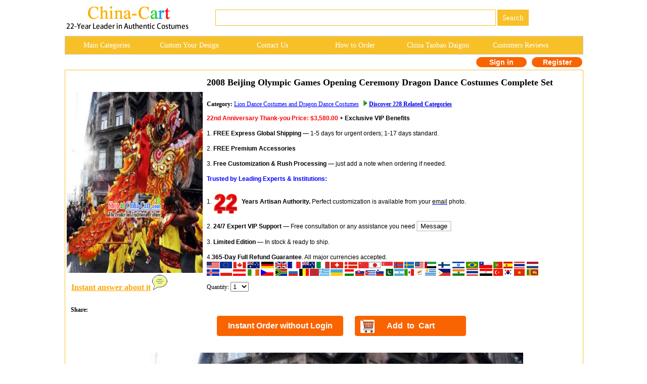

--- FILE ---
content_type: text/html
request_url: http://www.china-cart.com/d.asp?a=2008+Beijing+Olympic+Games+Opening+Ceremony+Dragon+Dance+Costumes+Complete+Set&d=38526
body_size: 93045
content:
<!--�������ֻ��򿪺���ת���ֻ�ҳ��-->





<link href="/css.css" rel="stylesheet" type="text/css">



<html><head>

<title>2008 Beijing Olympic Games Opening Ceremony Dragon Dance Costumes Complete Set</title>
<script type="text/javascript">var switchTo5x=true;</script>
<script type="text/javascript" src="https://w.sharethis.com/button/buttons.js"></script>
<script type="text/javascript">stLight.options({publisher: "9c7f4562-51cc-4689-946f-362bca2f77e8", doNotHash: false, doNotCopy: false, hashAddressBar: false});</script>
<meta http-equiv="Content-Type" content="text/html; charset=utf-8"/>
<meta name="GENERATOR" content="Microsoft FrontPage 4.0">
<meta name=Keywords content="2008 Beijing Olympic Games Opening Ceremony Dragon Dance Costumes Complete Set rental set traditional buy purchase on sale shop supplies supply sets equipemnt equipments">
<META name=description content="2008 Beijing Olympic Games Opening Ceremony Dragon Dance Costumes Complete Set rental set traditional buy purchase on sale shop supplies supply sets  equipemnt equipments">
<meta name="ProgId" content="FrontPage.Editor.Document">
<style type="text/css">
.radio-img{
	width:80px;
	height:80px;
	padding-right:30px;
}
.banimg{
	position:relative;
	}
.gallery > a > img {
  width: 80px;
  height:auto;
  transition: .1s transform;
  transform: translateZ(0);
  /* hack */
}
.gallery a:hover{
	cursor:pointer;
	}

.style5 {
font-size: 16px;
font-weight: bold;
color: #339900;
}
.style6 {
font-size: 12px;
font-weight: bold;
}
.style2 {
font-family: "Times New Roman", Times, serif;
font-weight: bold;
font-size: 16px;
}
.style3 {
font-size: 15px;
color: #000000;
}
.style8 {font-weight: bold;}
.style12 {color: #00CC00; font-weight: bold; }
.style13 {font-family: Arial, Helvetica, sans-serif; color: #F7C028;}
.style42 {
color: #b4c8bd;
font-size: 9px;
}
.style43 {font-family: Geneva, Arial, Helvetica, san-serif}
.style44 {
color: #FFFFFF;
font-weight: bold;
}
.style45 {color: #FFFFFF}
.style46 {font-family: "Times New Roman", Times, serif; font-weight: bold; font-size: 16px; color: #FFFFFF; }
.style47 {font-size: 14px;}
.style195 {font-size: 16px;color: #FF9933;font-weight: bold;}
.STYLE79 {font-size: 9}
.STYLE201 {font-size: 12px}
.max996 img{max-width:996px}
.STYLE207 {
	color: #FF0000;
	font-family: Verdana, Arial, Helvetica, sans-serif;
	font-size: 12px;
	font-weight: bold;
}
.STYLE208 {font-family: Verdana, Arial, Helvetica, sans-serif}
.STYLE81 {font-family: Verdana, Arial, Helvetica, sans-serif; font-weight: bold; }
-->
</style>
</head>
<body>

<style type="text/css">
<!--
.style89 a{
color:#FFFFFF;
}
.STYLE89 {font-family: Arial, Helvetica, sans-serif}
.STYLE161 {font-size: 14px; float: left; line-height: 35px; font-family: "Verdana"; text-decoration: none; width: 16%; display: block;}
-->
-->
</style>

<!--��google����ָ���ֻ�ҳ����?->
<link rel="alternate" media="only screen and (max-width: 640px)" href="http://m.china-cart.com/d.asp?a=2008+Beijing+Olympic+Games+Opening+Ceremony+Dragon+Dance+Costumes+Complete+Set&d=38526">

<style type="text/css">
<!--
.STYLE164 {color: #FFFFFF}
-->
</style>
<table width="1024" border="0" align="center" cellpadding="0" cellspacing="1" bgcolor="#FFFFFF">
<tr>
<td bgcolor="#FFFFFF">
<table width="1024" border="0" cellspacing="0" cellpadding="0">
<tr> 
<td valign="middle" bgcolor="#FFFFFF"><a href="http://www.china-cart.com" target="_blank"><img src="images/logo-webtop.gif"></a></td>
<td  bgcolor="#FFFFFF">
<table border="0" align="left" cellpadding="0" cellspacing="0">
<tr>
<form name="searchform" method="post" action="search_from.asp" >
<td height="69"><div align="left">
<input name="searchkey" style="border: 1px solid #F7C028;height: 32px;font-size:15px;font-family: Verdana;color: #000000;" type="text" class="style71" size="60">
<input name="Submit" type="submit" style="background-color:#F7C028; color: #ffffff; font-size: 15px;font-family:Verdana; height: 32px; border:0px solid #CDCCC8; onClick="return check();" value=" Search " >
</td></form></tr>
</table></td>
</tr>
</table>
</td>
</tr>
</table>
<table width="1024" border="0" align="center" cellpadding="0" cellspacing="1" bgcolor="#CDCCCA">
<tr>
<td><table width="1024" border="0" align="center" cellpadding="0" cellspacing="0">
<tr>
<td height="35" align="center" valign="middle" bgcolor="#F7C028" class="style89">
	<a href="asian_costumes.asp" target="_blank" class="STYLE161">Main Categories </a>
	<a href="https://china-cart.com/custommade.asp" target="_blank" class="STYLE161">Custom Your Design</a>
	<a rel="nofollow" href="https://china-cart.com/fk.asp" target="_blank" class="STYLE161">Contact Us</a>
	<a href="http://www.china-cart.com/how-to-order.asp?x=&amp;y=&amp;z=&amp;u=/index.asp&amp;s=&amp;q=" target="_blank" class="STYLE161">How to Order </a>
	<a href="https://www.china-cart.com/buyforyou.asp" target="_blank" class="STYLE161">China Taobao Daigou</a>
	<a rel="nofollow" href="testimony.asp" target="_blank" class="STYLE161">Customers Reviews</a></tr>
</table>
</td>
</tr>
</table>
<style type="text/css">
<!--
.style78 {
	font-size: 14px;
	font-family: Verdana;
	color: #FF6633;
	font-weight: bold;
}
a{
	text-decoration:none}
-->
</style>

<table bgcolor=#FFFFFF width=1024 border=0 align=center cellpadding=0 cellspacing=0><tr><td></td><td>
<td><!--<div align="left"><span class=style78> <a href='https://national-costume.com/f/38526' target="_blank">Instant Answer</a></span></div>--></td><td>

</td><td>
<div align=center>
<span class="login">
	<a rel="nofollow" href=https://china-cart.com/myuser.asp?action=login&x=&y=38526&z=&u=/d.asp&s=&q=>Sign in
    </a>
    <a rel="nofollow" href=https://china-cart.com/reg-chinese.asp?action=yes&x=&y=38526&z=&u=/d.asp&s=&q=>Register</a></span></td></tr></table>
<div style="height:5px;"></div>
<table width="1024" border="0" align="center" cellpadding="0" cellspacing="1" bgcolor="#F7C028">
<tr>
<td bgcolor="#FFFFFF"><table width="1024" border="0" align="center" cellpadding="0" cellspacing="0">
<tr>
<td height="188" valign="top" bgcolor="#9BBDE5">
<table width="1024" height="100%" border="0" align="center" cellpadding="0" cellspacing="0" bgcolor="#FFFFFF">
<tr bgcolor="#FFFFFF">
  <td width="20%" rowspan="2" bgcolor="#FFFFFF"><table border="0" align="top">
    <tr>
      <td>
      
<a title="2008 Beijing Olympic Games Opening Ceremony Dragon Dance Costumes Complete Set" href=bookpic/20141/2014147598.jpg target=_blank><img title="2008 Beijing Olympic Games Opening Ceremony Dragon Dance Costumes Complete Set" src=bookpic/20141/2014147598.jpg alt="2008 Beijing Olympic Games Opening Ceremony Dragon Dance Costumes Complete Set" width="269" height="358" border="0"></a>

<br>

 <tr>
<td align="left">&nbsp;&nbsp;&nbsp;<a href='https://national-costume.com/f/38526' target="_blank"><font color="orange" size="3"><b><u>Instant answer about it</u></b></font>&nbsp;<img src='/images/chat.png'></a><br><br></td>
</tr>

<tr><td>
      <div style="padding-top:3px;padding-left:2px;">
  <b>&nbsp;&nbsp;Share:</b>
  <span class='st_facebook_large' displayText='Facebook'></span>
  <span class='st_twitter_large' displayText='Tweet'></span>
  <span class='st_linkedin_large' displayText='LinkedIn'></span>
  <span class='st_pinterest_large' displayText='Pinterest'></span>
  <span class='st_email_large' displayText='service@china-cart.com'>
  </span>
</div><br>
	  </td>
    </tr>

  </table></td>
</tr>
<tr bgcolor="#FFFFFF">
<td height="239" valign="top" bgcolor="#FFFFFF"><table width="100%" border="0" align="center" cellpadding="5" cellspacing="0">
<tr>
<td STYLE='PADDING-top: 15px;' colspan="2">
      
<h2>2008 Beijing Olympic Games Opening Ceremony Dragon Dance Costumes Complete Set</h2>
</td>
<form name='order' method='post'></tr>
<tr>
<td colspan="2">

<span class="style8">Category: </span><u><a href=c.asp?a=Lion+Dance+Dragon+Dance&i=1 target=_blank style="color:blue"> Lion Dance Costumes and Dragon Dance Costumes</a></strong></u>&nbsp;&nbsp;&nbsp;<img src=images/arrow.jpg><strong> <u><a href="http://china-cart.com/asian_costumes.asp">Discover 228 Related Categories</a></strong><br>

</td></a>
</tr>
<tr>
<td width="64%" bordercolor="#F0F0F0" bgcolor="#FFFFFF"><span class="STYLE207">22nd Anniversary Thank-you Price: $3,580.00</span><span class="STYLE81"> + Exclusive VIP Benefits</span>
<p class="STYLE208"><span class="STYLE208">1.  <strong>FREE Express Global Shipping</strong><span class="STYLE208" style="padding-top:10px;"> — </span>1-5 days for urgent orders; 1-17 days standard.</span>
  <p class="STYLE208"><span class="STYLE208"> 2. <strong>FREE Premium  Accessories</strong></span>
  <p class="STYLE208"><span class="STYLE208"> 3. <strong>Free Customization &amp; Rush Processing </strong>— just add a note when ordering if needed.</span>
  <p class="STYLE208"><span class="STYLE208"><strong><font color="blue">Trusted by Leading Experts &amp; Institutions:</font></strong></span><p class="STYLE208">1. <strong><span class="STYLE201"><img src="images/3000.jpg" alt="Leading Years" style="vertical-align:middle; margin-right:5px; width:48px; height:auto;"></span> Years Artisan Authority<span style="padding-top:10px;">.</span></strong><span style="padding-top:10px;"> Perfect customization is available from your </span><span style="padding-top:10px;"><a href="mailto: service@china-cart.com" target="_blank" style= "color: #000000;text-decoration:underline;text-decoration-color: #0000FF">email</a> photo.</span>
  <p class="STYLE208"><span class="STYLE208" style="padding-top:10px;">2. <strong> 24/7 Expert VIP Support</strong> — Free consultation or any assistance you need 
      <button input type="button" onClick="javascript:window.open('#fk');" style="background:white;border:2px solid #D8D8D8" >Message</button>
  </span>    
  <p class="STYLE208">3.
    <span class="STYLE208" style="padding-top:10px;"><strong>Limited Edition</strong> — In stock &amp; ready to ship. </span>
  <p class="STYLE208">4.<strong>365-Day Full Refund Guarantee</strong>. All major currencies accepted.<img src="images/flags.gif"><br>      
  <p>
    Quantity:
    <select name="ckxp38526">
             <option value="1">1</option>
             <option value="2">2</option>
             <option value="3">3</option>
             <option value="4">4</option>
             <option value="5">5</option>
             <option value="6">6</option>
             <option value="7">7</option>
             <option value="8">8</option>
             <option value="9">9</option>
             <option value="10">10</option>
             <option value="11">11</option>
             <option value="12">12</option>
             <option value="13">13</option>
             <option value="14">14</option>
             <option value="15">15</option>
             <option value="16">16</option>
             <option value="17">17</option>
             <option value="18">18</option>
             <option value="19">19</option>
             <option value="20">20</option>
             <option value="21">21</option>
             <option value="22">22</option>
             <option value="23">23</option>
             <option value="24">24</option>
             <option value="25">25</option>
             <option value="26">26</option>
             <option value="27">27</option>
             <option value="28">28</option>
             <option value="29">29</option>
             <option value="30">30</option>
             <option value="31">31</option>
             <option value="32">32</option>
             <option value="33">33</option>
             <option value="34">34</option>
             <option value="35">35</option>
             <option value="36">36</option>
             <option value="37">37</option>
             <option value="38">38</option>
             <option value="39">39</option>
             <option value="40">40</option>
             <option value="41">41</option>
             <option value="42">42</option>
             <option value="43">43</option>
             <option value="44">44</option>
             <option value="45">45</option>
             <option value="46">46</option>
             <option value="47">47</option>
             <option value="48">48</option>
             <option value="49">49</option>
             <option value="50">50</option>
           </select>
                
</p>        </td>
</tr>

    
<tr>
  <td>
</td>
</tr>

  
   
<tr>
<td>


</td>
</tr>
  
<tr>
<td><div align="left"><p>

  
      <br>
      <input type="submit" class="sub2" value="Instant Order without Login" onClick="setActionAndSubmit('https://china-cart.com/shoucang.asp?id=38526&action=add&instantOrder=yes');" name="submit3" align="BOTTOM" id="postcheck">
      
      <input type="submit" value="Add  to  Cart" class="sub1" onClick="setActionAndSubmit('https://china-cart.com/shoucang.asp?id=38526&action=add');" name="submit2"  id="submit2">
      <span class="cart-span"><img src="images/cart.png" class="cart"></span> </p>
      <span class="cart-span"></span> </p>
</form>
<script>
    function setActionAndSubmit(action) {
        var form = document.forms['order'];
        form.action = action;
        form.submit();
    }
</script>
</div>
</table>
</table>
</table>
<table width="1024" border="0" align="center" cellpadding="0" cellspacing="0">
<tr>
<td valign="top" bgcolor="#FFFFFF"></td>
</tr>
<tr>
<td align="left" valign="top" bgcolor="#FFFFFF">
<table width="1024" border="0" align="center" cellpadding="10" cellspacing="1">
<tr>
<td>



  <div align="center">
<table border="0"><tr><td>



<div align="center">
<img title='2008 Beijing Olympic Games Opening Ceremony Dragon Dance Costumes Complete Set' src="bookpic/20141/2014147598.jpg" alt="2008 Beijing Olympic Games Opening Ceremony Dragon Dance Costumes Complete Set" width="788" ></div><br>
<div align=center><div class="max996"><img src=/bookpic/20141/20141322242.jpg ></div></div><br><br><div align=center><div class="max996"><img src=/bookpic/20141/20141322244.jpg ></div></div> </P><P>Delivery: 1-17 days FREE worldwide shipping </P><P>Size: For 9-10 people</P><P>Length: 710"</P><P>Size of the dragon head: 40"x32"x26"</P><P>Handicraft: This long history workshop has provided worldwide artists and dancers with top dragon and lion dancing costumes for over 120 years. This dragon is Handmade by the finest traditional craftsmen of this workshop. </P><P>Characters: This dragon was selected to be the one that performs in Beijing 2008 Beijing Olympic Games Opening Ceremony</P><P>Uses: <BR>1. Happy festival celebration<BR>2. Grand opening and business promotion<BR>3. Top professional dancing competition<BR>4. Martial arts practice and performance<BR>5. Professional dragon dancing competition<BR>6. Stage performance<BR>7. Display, decoration, collection<BR>8. Happy events and wedding celebration</P><P>This complete set of lion dancing costumes include all parts already. Besides, here are extra FREE gifts:<BR><BR>1. Dragon dancing Performance Instruction DVD<br>2. Dragon dancing Accompany Music CD<br>3. Eye-catching gold ball which is tied on the head as the beautiful decoration:<br><div align=center><div class="max996"><img title="--" src=/u/167/793319/--.jpg alt="--"></div></div><br>3. The following dragon dancing performance banner which values $100:<br><div align=center><div class="max996"><img title="dragon dancing banner" src=/u/166/252225/dragon_dance_banner.jpg alt="dragon dancing banner"></div></div><BR></P><P>
<span style="color:#FF0000;font-size:12px;font-weight:bold;line-height:12px">Rich Artistic Connotation & Historical Background:</span>
<br><br>"The Chinese dragon dance performance at the opening ceremony of the 2008 Beijing Olympic Games was a spectacular visual feast.<br><br> The dragon is an important symbol in traditional Chinese culture, representing auspiciousness, authority, and power.<br><br> In this grand opening ceremony, the dragon dance performance, with its unique artistic form and exquisite skills, demonstrated the profoundness and unique charm of Chinese culture.<br><br> The audience was attracted by the dragon dance performance and praised it continuously.<br><br> The dragon dance performance is not only a cultural heritage but also a spiritual pursuit.<br><br> It allows people to feel the deep cultural heritage and unique charm of Chinese culture, and it also fills people with confidence and expectations for the future."<br><br>


<a title="2008 Beijing Olympic Games Opening Ceremony Dragon Dance Costumes Complete Set" href=https://national-costume.com/38526/2008_Beijing_Olympic_Games_Opening_Ceremony_Dragon_Dance_Costumes_Complete_Set_z target="_blank"><img src=/images/trumpet.jpg border="0">&nbsp;<u>Listen in the gallery</u></a><br><br></td>



</tr>
</table></div>
 <table width="100%" border="0" cellspacing="0" cellpadding="0">
 </table>
</td>
</tr>
</table></td>
</tr>
</table></td>
</tr>
</table>


<a name="fk"></a>
<style type="text/css">
<!--
.STYLE2 {color: #007bff}
-->
</style>
<br>
<table width="1024" height="369" border="0" align="center" cellpadding="10" cellspacing="1" bgcolor="#EFB700">
<tr> 
<td height="41" align="center" valign="middle" bgcolor="#FFFFFF"><span class="fk_heading">For enquiry of this item or any question? </span></td>
</tr>
<tr>
<td height="51" align="left" valign="middle" bgcolor="#FFFFCC"> 
<font face="Verdana, Arial, Helvetica, sans-serif"> Please fill in the form below. For your convenience, our Customer Care Department opens 24 hours a day, 7 days a week. You will receive our reply within 1-24 hours.</font></td>
</tr>
<tr>
<td height="247" valign="top" bgcolor="#FFFFFF"> 
<table width="97%" border="0" align="center" cellpadding="1" cellspacing="1" bgcolor="#FFFFFF">
<form name="fkinfo2" method="post" action="https://china-cart.com/fk-chinese.asp?action=save">
<tr> 
<td style="padding-left:10px">
<div align="right" class="style9">Your Name:</div>
</td>
<td height="22" style="padding-left:10px"><input name="fkusername" type="text" id="fkusername" size="12"><input type="hidden" name="fkleixing" value="0" id="fkleixing"></td>
</tr>
<tr> 
<td style="padding-left:10px">
<div align="right" class="style9">Your<img src="images/ye.gif"/>:</div>
</td>
<td height="20" style="padding-left:10px"><input name="fkmm" type="text" id="fkmm" size="28"></td>
</tr>
<tr> 
<td style="padding-left:10px">
<div align="right" class="style9">Your City & Country:</div>
</td>
<td height="22" style="padding-left:10px"><input name="fklaizi" type="text" id="fklaizi" size="28"></td>
</tr>
<tr>
<td width="25%" style="padding-left:10px">
<div align="right" class="style9">Item Name:</div>
</td>
<td width="75%" height="22" style="padding-left:10px"><input name="fksubject" type="text" id="fksubject" value="2008 Beijing Olympic Games Opening Ceremony Dragon Dance Costumes Complete Set. No.: 38526" size="77">
</td>
</tr>
<tr> 
<td valign="top" style="padding-left:10px">
<div align="right"><span class="style9">Question:</span><br>
</div></td>
<td style="padding-left:10px"> 
<div align="left">
<textarea name="fkcontent" cols="90" rows="8" wrap="VIRTUAL" id="fkcontent"></textarea>
</div></td>
</tr>
<tr> 
<td height="28" colspan="2" style="padding-left:10px"><div align="right">
<input type="submit" name="Submit8" value="Send" onclick="return checkfk2();">
</div></td>
</tr> </form>
</table>
</td>
</tr>
</table>


<SCRIPT LANGUAGE="JavaScript">
<!--
function checkspace2(checkstr) {
var str = '';
for(i = 0; i < checkstr.length; i++) {
str = str + ' ';
}
return (str == checkstr);
}
function checkfk2()
{
if(checkspace2(document.fkinfo2.fkusername.value)) {
document.fkinfo2.fkusername.focus();
alert("Sorry, please fill in your name.");
return false;
}
if(checkspace2(document.fkinfo2.fklaizi.value)) {
document.fkinfo2.fklaizi.focus();
alert("Sorry, please fill in your city & country.");
return false;
}
if(checkspace2(document.fkinfo2.fksubject.value)) {
document.fkinfo2.fksubject.focus();
alert("Sorry, please fill in the item mame.");
return false;
}
if(checkspace2(document.fkinfo2.fkcontent.value)) {
document.fkinfo2.fkcontent.focus();
alert("Sorry, please ask your question.");
return false;
}
if(document.fkinfo2.fkmm.value.length!=0)
{
if (document.fkinfo2.fkmm.value.charAt(0)=="." ||
document.fkinfo2.fkmm.value.charAt(0)=="@"||
document.fkinfo2.fkmm.value.indexOf('@', 0) == -1 ||
document.fkinfo2.fkmm.value.indexOf('.', 0) == -1 ||
document.fkinfo2.fkmm.value.lastIndexOf("@")==document.fkinfo2.fkmm.value.length-1 ||
document.fkinfo2.fkmm.value.lastIndexOf(".")==document.fkinfo2.fkmm.value.length-1)
{
alert("Sorry, the E-mail format is not correct.");
document.fkinfo2.fkmm.focus();
return false;
}
}
else
{
alert("Sorry, please fill in your email.");
document.fkinfo2.fkmm.focus();
return false;
}
}
//-->
</script>








<br><br>
<table width="1024" height="369" border="0" align="center" cellpadding="10" cellspacing="1" bgcolor="#EFB700">
<tr> 
<td height="41" align="center" valign="middle" bgcolor="#FFFFFF"><span class="fk_heading STYLE2">Require customization based on a provided image? Let Us Assist You! </span></td>
</tr>
<tr>
<td height="51" align="left" valign="middle" bgcolor="#FFFFCC"> 
<font face="Verdana, Arial, Helvetica, sans-serif"> As 21-year leader in crafting and tailoring, trusted by many renowned clients worldwide, our expert team is well-known for superior quality and rapid delivery. Contact us at service@china-cart.com or fill out the form below to get a fast reply within 15 hours. We will bring your best vision to life within your budget and deadline!</font></td>
</tr>
<tr>
<td height="247" valign="top" bgcolor="#FFFFFF"> 
<table width="97%" border="0" align="center" cellpadding="1" cellspacing="1" bgcolor="#FFFFFF">
<form name="fkinfo" method="post" action="https://china-cart.com/fk-chinese.asp?action=save">
<tr> 
<td style="padding-left:10px">
<div align="right" class="style9">Your Name:</div>
</td>
<td height="22" style="padding-left:10px"><input name="fkusername" type="text" id="fkusername" size="12"><input type="hidden" name="fkleixing" value="0" id="fkleixing"></td>
</tr>
<tr> 
<td style="padding-left:10px">
<div align="right" class="style9">Your<img src="images/ye.gif"/>:</div>
</td>
<td height="20" style="padding-left:10px"><input name="fkmm" type="text" id="fkmm" size="28"></td>
</tr>
<tr> 
<td style="padding-left:10px">
<div align="right" class="style1 style10"><span class="style9">Your Budget:</span></div>
</td>
<td height="22" style="padding-left:10px"><input name="fklaizi" type="text" id="fklaizi" size="28"></td>
</tr>
<tr> 
<td width="25%" style="padding-left:10px">
<div align="right" class="style9">Your City & Country:</div>
</td>
<td height="22" style="padding-left:10px"><input name="fklaizi" type="text" id="fklaizi" size="28"></td>
</tr>
<tr> 
<td valign="top" style="padding-left:10px">
<div align="right"><span class="style9">Content:</span><br>
</div></td>
<td style="padding-left:10px"> 
<div align="left">
<textarea name="fkcontent" cols="90" rows="8" wrap="VIRTUAL" id="fkcontent"></textarea>
</div></td>
</tr>
<tr> 
<td height="28" colspan="2" style="padding-left:10px"><div align="right">
<input type="submit" name="Submit3" value="Send" onclick="return checkfk();">
</div></td>
</tr> </form>
</table>

</td>
</tr>
</table>
</body>
</html>
<SCRIPT LANGUAGE="JavaScript">
<!--
function checkspace(checkstr) {
var str = '';
for(i = 0; i < checkstr.length; i++) {
str = str + ' ';
}
return (str == checkstr);
}
function checkfk()
{
if(checkspace(document.fkinfo.fkusername.value)) {
document.fkinfo.fkusername.focus();
alert("Sorry, please fill in your name.");
return false;
}
if(checkspace(document.fkinfo.fklaizi.value)) {
document.fkinfo.fklaizi.focus();
alert("Sorry, please fill in your city & country.");
return false;
}
if(checkspace(document.fkinfo.fksubject.value)) {
document.fkinfo.fksubject.focus();
alert("Sorry, please fill in the item mame.");
return false;
}
if(checkspace(document.fkinfo.fkcontent.value)) {
document.fkinfo.fkcontent.focus();
alert("Sorry, please ask your question.");
return false;
}
if(document.fkinfo.fkmm.value.length!=0)
{
if (document.fkinfo.fkmm.value.charAt(0)=="." || 
document.fkinfo.fkmm.value.charAt(0)=="@"|| 
document.fkinfo.fkmm.value.indexOf('@', 0) == -1 || 
document.fkinfo.fkmm.value.indexOf('.', 0) == -1 || 
document.fkinfo.fkmm.value.lastIndexOf("@")==document.fkinfo.fkmm.value.length-1 || 
document.fkinfo.fkmm.value.lastIndexOf(".")==document.fkinfo.fkmm.value.length-1)
{
alert("Sorry, the E-mail format is not correct.");
document.fkinfo.fkmm.focus();
return false;
}
}
else
{
alert("Sorry, please fill in your email.");
document.fkinfo.fkmm.focus();
return false;
}
}
//-->
</script>
<STYLE type=text/css>
.Page_bar{background-color: #FFCC66;border-radius:4px;}
</style>

<table border="0" align="left" cellpadding="5" cellspacing="0">
<tr> 
<td>
<br>
<p style="padding-bottom:10px; color:#FF0000;font-weight:bold;line-height:8px;font-size:14px">People who bought this item may also choose:</p>

</td>
</td>


</tr>
</table>

<STYLE type=text/css> /* �ǳ���Ҫ�ģ���������ֻ�����У�û�����Ļ���...�ŵ�*/
.ellipse {
  display: -webkit-box;
  -webkit-box-orient: vertical;
  -webkit-line-clamp: 2;
  overflow: hidden;
}
            </style>




<table width="1024" border="0" align="center" cellpadding="0" cellspacing="1" bgcolor="#38C738">
<tr>
<td>
<table width="1023" border="0" align="center" cellpadding="0" cellspacing="0" bgcolor="#FFFFFF">
<TR> 

<TD  style="width:25%;"> 
<table border="0" align="center" cellpadding="1" cellspacing="0">
<tr>
<td>
<div align="center">
		
<a title="Best 2008 Beijing Olympic Games Opening Ceremony Dragon Dance Costume Complete Set" href=http://china-cart.com/d.asp?a=Best+2008+Beijing+Olympic+Games+Opening+Ceremony+Dragon+Dance+Costume+Complete+Set&d=182123 target="_blank"><img title="Best 2008 Beijing Olympic Games Opening Ceremony Dragon Dance Costume Complete Set" src=/u/164/27123630/--.jpg alt="Best 2008 Beijing Olympic Games Opening Ceremony Dragon Dance Costume Complete Set" width="237" height="328" border="0"></a>

</div>
</td> 
</tr>
<tr>
<td>
<table cellpadding="4">
<tr>
<td>



<a title="Best 2008 Beijing Olympic Games Opening Ceremony Dragon Dance Costume Complete Set" href=http://china-cart.com/d.asp?a=Best+2008+Beijing+Olympic+Games+Opening+Ceremony+Dragon+Dance+Costume+Complete+Set&d=182123 target="_blank"><div align="left" class="ellipse">1.

Best 2008 Beijing Olympic Games Opening Ceremony Dragon Dance Costume Complete Set</div>

</a>           




<div align="left"><font style="font-size:12px;color:#FF6633">$2,795.00</font><font style="font-size:12px"> & FREE Shipping Worldwide</font></div>
</td>
</tr>
</table>
</tr>
<tr>
</table>
</td>
<TD  style="width:25%;"> 
<table border="0" align="center" cellpadding="1" cellspacing="0">
<tr>
<td>
<div align="center">
		
<a title="Red 2008 Beijing Olympic Games Opening Ceremony 100_ Natural Long Wool Lion Dance Equipments Complete Set" href=http://china-cart.com/d.asp?a=Red+2008+Beijing+Olympic+Games+Opening+Ceremony+100%5F+Natural+Long+Wool+Lion+Dance+Equipments+Complete+Set&d=182491 target="_blank"><img title="Red 2008 Beijing Olympic Games Opening Ceremony 100_ Natural Long Wool Lion Dance Equipments Complete Set" src=/u/165/31131/--.jpg alt="Red 2008 Beijing Olympic Games Opening Ceremony 100_ Natural Long Wool Lion Dance Equipments Complete Set" width="237" height="328" border="0"></a>

</div>
</td> 
</tr>
<tr>
<td>
<table cellpadding="4">
<tr>
<td>



<a title="Red 2008 Beijing Olympic Games Opening Ceremony 100_ Natural Long Wool Lion Dance Equipments Complete Set" href=http://china-cart.com/d.asp?a=Red+2008+Beijing+Olympic+Games+Opening+Ceremony+100%5F+Natural+Long+Wool+Lion+Dance+Equipments+Complete+Set&d=182491 target="_blank"><div align="left" class="ellipse">2.

Red 2008 Beijing Olympic Games Opening Ceremony 100_ Natural Long Wool Lion Dance Equipments Complete Set</div>

</a>           




<div align="left"><font style="font-size:12px;color:#FF6633">$898.00</font><font style="font-size:12px"> & FREE Shipping Worldwide</font></div>
</td>
</tr>
</table>
</tr>
<tr>
</table>
</td>
<TD  style="width:25%;"> 
<table border="0" align="center" cellpadding="1" cellspacing="0">
<tr>
<td>
<div align="center">
		
<a title="White 2008 Beijing Olympic Games Opening Ceremony 100_ Natural Long Wool Lion Dance Equipments Complete Set" href=http://china-cart.com/d.asp?a=White+2008+Beijing+Olympic+Games+Opening+Ceremony+100%5F+Natural+Long+Wool+Lion+Dance+Equipments+Complete+Set&d=182492 target="_blank"><img title="White 2008 Beijing Olympic Games Opening Ceremony 100_ Natural Long Wool Lion Dance Equipments Complete Set" src=/u/165/31255/--.jpg alt="White 2008 Beijing Olympic Games Opening Ceremony 100_ Natural Long Wool Lion Dance Equipments Complete Set" width="237" height="328" border="0"></a>

</div>
</td> 
</tr>
<tr>
<td>
<table cellpadding="4">
<tr>
<td>



<a title="White 2008 Beijing Olympic Games Opening Ceremony 100_ Natural Long Wool Lion Dance Equipments Complete Set" href=http://china-cart.com/d.asp?a=White+2008+Beijing+Olympic+Games+Opening+Ceremony+100%5F+Natural+Long+Wool+Lion+Dance+Equipments+Complete+Set&d=182492 target="_blank"><div align="left" class="ellipse">3.

White 2008 Beijing Olympic Games Opening Ceremony 100_ Natural Long Wool Lion Dance Equipments Complete Set</div>

</a>           




<div align="left"><font style="font-size:12px;color:#FF6633">$898.00</font><font style="font-size:12px"> & FREE Shipping Worldwide</font></div>
</td>
</tr>
</table>
</tr>
<tr>
</table>
</td>
<TD  style="width:25%;"> 
<table border="0" align="center" cellpadding="1" cellspacing="0">
<tr>
<td>
<div align="center">
		
<a title="Yellow 2008 Beijing Olympic Games Opening Ceremony 100_ Natural Long Wool Lion Dance Equipments Complete Set" href=http://china-cart.com/d.asp?a=Yellow+2008+Beijing+Olympic+Games+Opening+Ceremony+100%5F+Natural+Long+Wool+Lion+Dance+Equipments+Complete+Set&d=182490 target="_blank"><img title="Yellow 2008 Beijing Olympic Games Opening Ceremony 100_ Natural Long Wool Lion Dance Equipments Complete Set" src=/u/165/305952/--.jpg alt="Yellow 2008 Beijing Olympic Games Opening Ceremony 100_ Natural Long Wool Lion Dance Equipments Complete Set" width="237" height="328" border="0"></a>

</div>
</td> 
</tr>
<tr>
<td>
<table cellpadding="4">
<tr>
<td>



<a title="Yellow 2008 Beijing Olympic Games Opening Ceremony 100_ Natural Long Wool Lion Dance Equipments Complete Set" href=http://china-cart.com/d.asp?a=Yellow+2008+Beijing+Olympic+Games+Opening+Ceremony+100%5F+Natural+Long+Wool+Lion+Dance+Equipments+Complete+Set&d=182490 target="_blank"><div align="left" class="ellipse">4.

Yellow 2008 Beijing Olympic Games Opening Ceremony 100_ Natural Long Wool Lion Dance Equipments Complete Set</div>

</a>           




<div align="left"><font style="font-size:12px;color:#FF6633">$898.00</font><font style="font-size:12px"> & FREE Shipping Worldwide</font></div>
</td>
</tr>
</table>
</tr>
<tr>
</table>
</td></tr>
</TABLE>
</TD>
</TR>
</TABLE><br>

<table width="1024" border="0" align="center" cellpadding="0" cellspacing="1" bgcolor="#38C738">
<tr>
<td>
<table width="1023" border="0" align="center" cellpadding="0" cellspacing="0" bgcolor="#FFFFFF">
<TR> 

<TD  style="width:25%;"> 
<table border="0" align="center" cellpadding="1" cellspacing="0">
<tr>
<td>
<div align="center">
		
<a title="Best Beijing Olympic Games Opening Ceremony Dragon Dancing Costume Complete Set" href=http://china-cart.com/d.asp?a=Best+Beijing+Olympic+Games+Opening+Ceremony+Dragon+Dancing+Costume+Complete+Set&d=19044 target="_blank"><img title="Best Beijing Olympic Games Opening Ceremony Dragon Dancing Costume Complete Set" src=bookpic/201012/2010123073712.jpg alt="Best Beijing Olympic Games Opening Ceremony Dragon Dancing Costume Complete Set" width="237" height="328" border="0"></a>

</div>
</td> 
</tr>
<tr>
<td>
<table cellpadding="4">
<tr>
<td>



<a title="Best Beijing Olympic Games Opening Ceremony Dragon Dancing Costume Complete Set" href=http://china-cart.com/d.asp?a=Best+Beijing+Olympic+Games+Opening+Ceremony+Dragon+Dancing+Costume+Complete+Set&d=19044 target="_blank"><div align="left" class="ellipse">5.

Best Beijing Olympic Games Opening Ceremony Dragon Dancing Costume Complete Set</div>

</a>           




<div align="left"><font style="font-size:12px;color:#FF6633">$3,580.00</font><font style="font-size:12px"> & FREE Shipping Worldwide</font></div>
</td>
</tr>
</table>
</tr>
<tr>
</table>
</td>
<TD  style="width:25%;"> 
<table border="0" align="center" cellpadding="1" cellspacing="0">
<tr>
<td>
<div align="center">
		
<a title="Top Best Blue Gold Beijing Olympic Games Opening Ceremony Dragon Dancing Costumes Complete Set" href=http://china-cart.com/d.asp?a=Top+Best+Blue+Gold+Beijing+Olympic+Games+Opening+Ceremony+Dragon+Dancing+Costumes+Complete+Set&d=177943 target="_blank"><img title="Top Best Blue Gold Beijing Olympic Games Opening Ceremony Dragon Dancing Costumes Complete Set" src=/u/163/721269/--.jpg alt="Top Best Blue Gold Beijing Olympic Games Opening Ceremony Dragon Dancing Costumes Complete Set" width="237" height="328" border="0"></a>

</div>
</td> 
</tr>
<tr>
<td>
<table cellpadding="4">
<tr>
<td>



<a title="Top Best Blue Gold Beijing Olympic Games Opening Ceremony Dragon Dancing Costumes Complete Set" href=http://china-cart.com/d.asp?a=Top+Best+Blue+Gold+Beijing+Olympic+Games+Opening+Ceremony+Dragon+Dancing+Costumes+Complete+Set&d=177943 target="_blank"><div align="left" class="ellipse">6.

Top Best Blue Gold Beijing Olympic Games Opening Ceremony Dragon Dancing Costumes Complete Set</div>

</a>           




<div align="left"><font style="font-size:12px;color:#FF6633">$3,975.00</font><font style="font-size:12px"> & FREE Shipping Worldwide</font></div>
</td>
</tr>
</table>
</tr>
<tr>
</table>
</td>
<TD  style="width:25%;"> 
<table border="0" align="center" cellpadding="1" cellspacing="0">
<tr>
<td>
<div align="center">
		
<a title="Beijing 2008 Olympic Games Chongqing Style Tongliang Dragon Dance Costume for 14 People" href=http://china-cart.com/d.asp?a=Beijing+2008+Olympic+Games+Chongqing+Style+Tongliang+Dragon+Dance+Costume+for+14+People&d=27253 target="_blank"><img title="Beijing 2008 Olympic Games Chongqing Style Tongliang Dragon Dance Costume for 14 People" src=bookpic/20136/2013625191231.jpg alt="Beijing 2008 Olympic Games Chongqing Style Tongliang Dragon Dance Costume for 14 People" width="237" height="328" border="0"></a>

</div>
</td> 
</tr>
<tr>
<td>
<table cellpadding="4">
<tr>
<td>



<a title="Beijing 2008 Olympic Games Chongqing Style Tongliang Dragon Dance Costume for 14 People" href=http://china-cart.com/d.asp?a=Beijing+2008+Olympic+Games+Chongqing+Style+Tongliang+Dragon+Dance+Costume+for+14+People&d=27253 target="_blank"><div align="left" class="ellipse">7.

Beijing 2008 Olympic Games Chongqing Style Tongliang Dragon Dance Costume for 14 People</div>

</a>           




<div align="left"><font style="font-size:12px;color:#FF6633">$4,300.00</font><font style="font-size:12px"> & FREE Shipping Worldwide</font></div>
</td>
</tr>
</table>
</tr>
<tr>
</table>
</td>
<TD  style="width:25%;"> 
<table border="0" align="center" cellpadding="1" cellspacing="0">
<tr>
<td>
<div align="center">
		
<a title="2008 Beijing Olympic Games Opening Dragon Most Beautiful Best Opening and Festival Celebration Handmade Supreme Chinese Dragon Dance Costumes Complete Set" href=http://china-cart.com/d.asp?a=2008+Beijing+Olympic+Games+Opening+Dragon+Most+Beautiful+Best+Opening+and+Festival+Celebration+Handmade+Supreme+Chinese+Dragon+Dance+Costumes+Complete+Set&d=183279 target="_blank"><img title="2008 Beijing Olympic Games Opening Dragon Most Beautiful Best Opening and Festival Celebration Handmade Supreme Chinese Dragon Dance Costumes Complete Set" src=/u/165/1692048/--.jpg alt="2008 Beijing Olympic Games Opening Dragon Most Beautiful Best Opening and Festival Celebration Handmade Supreme Chinese Dragon Dance Costumes Complete Set" width="237" height="328" border="0"></a>

</div>
</td> 
</tr>
<tr>
<td>
<table cellpadding="4">
<tr>
<td>



<a title="2008 Beijing Olympic Games Opening Dragon Most Beautiful Best Opening and Festival Celebration Handmade Supreme Chinese Dragon Dance Costumes Complete Set" href=http://china-cart.com/d.asp?a=2008+Beijing+Olympic+Games+Opening+Dragon+Most+Beautiful+Best+Opening+and+Festival+Celebration+Handmade+Supreme+Chinese+Dragon+Dance+Costumes+Complete+Set&d=183279 target="_blank"><div align="left" class="ellipse">8.

2008 Beijing Olympic Games Opening Dragon Most Beautiful Best Opening and Festival Celebration Handmade Supreme Chinese Dragon Dance Costumes Complete Set</div>

</a>           




<div align="left"><font style="font-size:12px;color:#FF6633">$2,998.00</font><font style="font-size:12px"> & FREE Shipping Worldwide</font></div>
</td>
</tr>
</table>
</tr>
<tr>
</table>
</td></tr>
</TABLE>
</TD>
</TR>
</TABLE><br>

<table width="1024" border="0" align="center" cellpadding="0" cellspacing="1" bgcolor="#38C738">
<tr>
<td>
<table width="1023" border="0" align="center" cellpadding="0" cellspacing="0" bgcolor="#FFFFFF">
<TR> 

<TD  style="width:25%;"> 
<table border="0" align="center" cellpadding="1" cellspacing="0">
<tr>
<td>
<div align="center">
		
<a title="Beijing Olympic Games Opening Ceremony Dragon Dancer Uniform Complete Set" href=http://china-cart.com/d.asp?a=Beijing+Olympic+Games+Opening+Ceremony+Dragon+Dancer+Uniform+Complete+Set&d=19083 target="_blank"><img title="Beijing Olympic Games Opening Ceremony Dragon Dancer Uniform Complete Set" src=bookpic/20118/201184214449.jpg alt="Beijing Olympic Games Opening Ceremony Dragon Dancer Uniform Complete Set" width="237" height="328" border="0"></a>

</div>
</td> 
</tr>
<tr>
<td>
<table cellpadding="4">
<tr>
<td>



<a title="Beijing Olympic Games Opening Ceremony Dragon Dancer Uniform Complete Set" href=http://china-cart.com/d.asp?a=Beijing+Olympic+Games+Opening+Ceremony+Dragon+Dancer+Uniform+Complete+Set&d=19083 target="_blank"><div align="left" class="ellipse">9.

Beijing Olympic Games Opening Ceremony Dragon Dancer Uniform Complete Set</div>

</a>           




<div align="left"><font style="font-size:12px;color:#FF6633">$128.00</font><font style="font-size:12px"> & FREE Shipping Worldwide</font></div>
</td>
</tr>
</table>
</tr>
<tr>
</table>
</td>
<TD  style="width:25%;"> 
<table border="0" align="center" cellpadding="1" cellspacing="0">
<tr>
<td>
<div align="center">
		
<a title="Supreme Big Event Celebration Olympic Games Opening Ceremony Dragon Dance Costume Complete Set" href=http://china-cart.com/d.asp?a=Supreme+Big+Event+Celebration+Olympic+Games+Opening+Ceremony+Dragon+Dance+Costume+Complete+Set&d=19831 target="_blank"><img title="Supreme Big Event Celebration Olympic Games Opening Ceremony Dragon Dance Costume Complete Set" src=bookpic/201110/2011103013436.jpg alt="Supreme Big Event Celebration Olympic Games Opening Ceremony Dragon Dance Costume Complete Set" width="237" height="328" border="0"></a>

</div>
</td> 
</tr>
<tr>
<td>
<table cellpadding="4">
<tr>
<td>



<a title="Supreme Big Event Celebration Olympic Games Opening Ceremony Dragon Dance Costume Complete Set" href=http://china-cart.com/d.asp?a=Supreme+Big+Event+Celebration+Olympic+Games+Opening+Ceremony+Dragon+Dance+Costume+Complete+Set&d=19831 target="_blank"><div align="left" class="ellipse">10.

Supreme Big Event Celebration Olympic Games Opening Ceremony Dragon Dance Costume Complete Set</div>

</a>           




<div align="left"><font style="font-size:12px;color:#FF6633">$3,580.00</font><font style="font-size:12px"> & FREE Shipping Worldwide</font></div>
</td>
</tr>
</table>
</tr>
<tr>
</table>
</td>
<TD  style="width:25%;"> 
<table border="0" align="center" cellpadding="1" cellspacing="0">
<tr>
<td>
<div align="center">
		
<a title="Beijing Olympic Games Opening Ceremony Lion Dance Costumes and Dancer Uniform Complete Set" href=http://china-cart.com/d.asp?a=Beijing+Olympic+Games+Opening+Ceremony+Lion+Dance+Costumes+and+Dancer+Uniform+Complete+Set&d=19057 target="_blank"><img title="Beijing Olympic Games Opening Ceremony Lion Dance Costumes and Dancer Uniform Complete Set" src=bookpic/20101/20101135309.jpg alt="Beijing Olympic Games Opening Ceremony Lion Dance Costumes and Dancer Uniform Complete Set" width="237" height="328" border="0"></a>

</div>
</td> 
</tr>
<tr>
<td>
<table cellpadding="4">
<tr>
<td>



<a title="Beijing Olympic Games Opening Ceremony Lion Dance Costumes and Dancer Uniform Complete Set" href=http://china-cart.com/d.asp?a=Beijing+Olympic+Games+Opening+Ceremony+Lion+Dance+Costumes+and+Dancer+Uniform+Complete+Set&d=19057 target="_blank"><div align="left" class="ellipse">11.

Beijing Olympic Games Opening Ceremony Lion Dance Costumes and Dancer Uniform Complete Set</div>

</a>           




<div align="left"><font style="font-size:12px;color:#FF6633">$999.00</font><font style="font-size:12px"> & FREE Shipping Worldwide</font></div>
</td>
</tr>
</table>
</tr>
<tr>
</table>
</td>
<TD  style="width:25%;"> 
<table border="0" align="center" cellpadding="1" cellspacing="0">
<tr>
<td>
<div align="center">
		
<a title="Beijing Olympic Games Opening Ceremony Miao Dance Costumes Complete Set" href=http://china-cart.com/d.asp?a=Beijing+Olympic+Games+Opening+Ceremony+Miao+Dance+Costumes+Complete+Set&d=19674 target="_blank"><img title="Beijing Olympic Games Opening Ceremony Miao Dance Costumes Complete Set" src=bookpic/20119/201191223162.jpg alt="Beijing Olympic Games Opening Ceremony Miao Dance Costumes Complete Set" width="237" height="328" border="0"></a>

</div>
</td> 
</tr>
<tr>
<td>
<table cellpadding="4">
<tr>
<td>



<a title="Beijing Olympic Games Opening Ceremony Miao Dance Costumes Complete Set" href=http://china-cart.com/d.asp?a=Beijing+Olympic+Games+Opening+Ceremony+Miao+Dance+Costumes+Complete+Set&d=19674 target="_blank"><div align="left" class="ellipse">12.

Beijing Olympic Games Opening Ceremony Miao Dance Costumes Complete Set</div>

</a>           




<div align="left"><font style="font-size:12px;color:#FF6633">$499.00</font><font style="font-size:12px"> & FREE Shipping Worldwide</font></div>
</td>
</tr>
</table>
</tr>
<tr>
</table>
</td></tr>
</TABLE>
</TD>
</TR>
</TABLE><br>

<table width="1024" border="0" align="center" cellpadding="0" cellspacing="1" bgcolor="#38C738">
<tr>
<td>
<table width="1023" border="0" align="center" cellpadding="0" cellspacing="0" bgcolor="#FFFFFF">
<TR> 

<TD  style="width:25%;"> 
<table border="0" align="center" cellpadding="1" cellspacing="0">
<tr>
<td>
<div align="center">
		
<a title="Beijing Olympic Games Opening Ceremony Feitian Ribbon Dance Costume Complete Set" href=http://china-cart.com/d.asp?a=Beijing+Olympic+Games+Opening+Ceremony+Feitian+Ribbon+Dance+Costume+Complete+Set&d=18843 target="_blank"><img title="Beijing Olympic Games Opening Ceremony Feitian Ribbon Dance Costume Complete Set" src=bookpic/20146/20146713045.jpg alt="Beijing Olympic Games Opening Ceremony Feitian Ribbon Dance Costume Complete Set" width="237" height="328" border="0"></a>

</div>
</td> 
</tr>
<tr>
<td>
<table cellpadding="4">
<tr>
<td>



<a title="Beijing Olympic Games Opening Ceremony Feitian Ribbon Dance Costume Complete Set" href=http://china-cart.com/d.asp?a=Beijing+Olympic+Games+Opening+Ceremony+Feitian+Ribbon+Dance+Costume+Complete+Set&d=18843 target="_blank"><div align="left" class="ellipse">13.

Beijing Olympic Games Opening Ceremony Feitian Ribbon Dance Costume Complete Set</div>

</a>           




<div align="left"><font style="font-size:12px;color:#FF6633">$660.00</font><font style="font-size:12px"> & FREE Shipping Worldwide</font></div>
</td>
</tr>
</table>
</tr>
<tr>
</table>
</td>
<TD  style="width:25%;"> 
<table border="0" align="center" cellpadding="1" cellspacing="0">
<tr>
<td>
<div align="center">
		
<a title="Beijing Olympic Games Opening Ceremony Lion Dance Costume Complete Set" href=http://china-cart.com/d.asp?a=Beijing+Olympic+Games+Opening+Ceremony+Lion+Dance+Costume+Complete+Set&d=19809 target="_blank"><img title="Beijing Olympic Games Opening Ceremony Lion Dance Costume Complete Set" src=bookpic/20126/20126523292.jpg alt="Beijing Olympic Games Opening Ceremony Lion Dance Costume Complete Set" width="237" height="328" border="0"></a>

</div>
</td> 
</tr>
<tr>
<td>
<table cellpadding="4">
<tr>
<td>



<a title="Beijing Olympic Games Opening Ceremony Lion Dance Costume Complete Set" href=http://china-cart.com/d.asp?a=Beijing+Olympic+Games+Opening+Ceremony+Lion+Dance+Costume+Complete+Set&d=19809 target="_blank"><div align="left" class="ellipse">14.

Beijing Olympic Games Opening Ceremony Lion Dance Costume Complete Set</div>

</a>           




<div align="left"><font style="font-size:12px;color:#FF6633">$898.00</font><font style="font-size:12px"> & FREE Shipping Worldwide</font></div>
</td>
</tr>
</table>
</tr>
<tr>
</table>
</td>
<TD  style="width:25%;"> 
<table border="0" align="center" cellpadding="1" cellspacing="0">
<tr>
<td>
<div align="center">
		
<a title="Beijing Olympic Games Opening Ceremony Stilt Dance Costumes Complete Set" href=http://china-cart.com/d.asp?a=Beijing+Olympic+Games+Opening+Ceremony+Stilt+Dance+Costumes+Complete+Set&d=19678 target="_blank"><img title="Beijing Olympic Games Opening Ceremony Stilt Dance Costumes Complete Set" src=bookpic/20119/2011912232441.jpg alt="Beijing Olympic Games Opening Ceremony Stilt Dance Costumes Complete Set" width="237" height="328" border="0"></a>

</div>
</td> 
</tr>
<tr>
<td>
<table cellpadding="4">
<tr>
<td>



<a title="Beijing Olympic Games Opening Ceremony Stilt Dance Costumes Complete Set" href=http://china-cart.com/d.asp?a=Beijing+Olympic+Games+Opening+Ceremony+Stilt+Dance+Costumes+Complete+Set&d=19678 target="_blank"><div align="left" class="ellipse">15.

Beijing Olympic Games Opening Ceremony Stilt Dance Costumes Complete Set</div>

</a>           




<div align="left"><font style="font-size:12px;color:#FF6633">$550.00</font><font style="font-size:12px"> & FREE Shipping Worldwide</font></div>
</td>
</tr>
</table>
</tr>
<tr>
</table>
</td>
<TD  style="width:25%;"> 
<table border="0" align="center" cellpadding="1" cellspacing="0">
<tr>
<td>
<div align="center">
		
<a title="Beijing Olympic Games Opening Ceremony Huian Women Dance Costumes Complete Set" href=http://china-cart.com/d.asp?a=Beijing+Olympic+Games+Opening+Ceremony+Huian+Women+Dance+Costumes+Complete+Set&d=19679 target="_blank"><img title="Beijing Olympic Games Opening Ceremony Huian Women Dance Costumes Complete Set" src=bookpic/20119/2011912232714.jpg alt="Beijing Olympic Games Opening Ceremony Huian Women Dance Costumes Complete Set" width="237" height="328" border="0"></a>

</div>
</td> 
</tr>
<tr>
<td>
<table cellpadding="4">
<tr>
<td>



<a title="Beijing Olympic Games Opening Ceremony Huian Women Dance Costumes Complete Set" href=http://china-cart.com/d.asp?a=Beijing+Olympic+Games+Opening+Ceremony+Huian+Women+Dance+Costumes+Complete+Set&d=19679 target="_blank"><div align="left" class="ellipse">16.

Beijing Olympic Games Opening Ceremony Huian Women Dance Costumes Complete Set</div>

</a>           




<div align="left"><font style="font-size:12px;color:#FF6633">$149.00</font><font style="font-size:12px"> & FREE Shipping Worldwide</font></div>
</td>
</tr>
</table>
</tr>
<tr>
</table>
</td></tr>
</TABLE>
</TD>
</TR>
</TABLE><br>

<table width="1024" border="0" align="center" cellpadding="0" cellspacing="1" bgcolor="#38C738">
<tr>
<td>
<table width="1023" border="0" align="center" cellpadding="0" cellspacing="0" bgcolor="#FFFFFF">
<TR> 

<TD  style="width:25%;"> 
<table border="0" align="center" cellpadding="1" cellspacing="0">
<tr>
<td>
<div align="center">
		
<a title="2008 Peking Olympic Games Chongqing Tongliang Dragon Dance Costumes for Ten People" href=http://china-cart.com/d.asp?a=2008+Peking+Olympic+Games+Chongqing+Tongliang+Dragon+Dance+Costumes+for+Ten+People&d=27255 target="_blank"><img title="2008 Peking Olympic Games Chongqing Tongliang Dragon Dance Costumes for Ten People" src=bookpic/20136/2013625192759.jpg alt="2008 Peking Olympic Games Chongqing Tongliang Dragon Dance Costumes for Ten People" width="237" height="328" border="0"></a>

</div>
</td> 
</tr>
<tr>
<td>
<table cellpadding="4">
<tr>
<td>



<a title="2008 Peking Olympic Games Chongqing Tongliang Dragon Dance Costumes for Ten People" href=http://china-cart.com/d.asp?a=2008+Peking+Olympic+Games+Chongqing+Tongliang+Dragon+Dance+Costumes+for+Ten+People&d=27255 target="_blank"><div align="left" class="ellipse">17.

2008 Peking Olympic Games Chongqing Tongliang Dragon Dance Costumes for Ten People</div>

</a>           




<div align="left"><font style="font-size:12px;color:#FF6633">$3,580.00</font><font style="font-size:12px"> & FREE Shipping Worldwide</font></div>
</td>
</tr>
</table>
</tr>
<tr>
</table>
</td>
<TD  style="width:25%;"> 
<table border="0" align="center" cellpadding="1" cellspacing="0">
<tr>
<td>
<div align="center">
		
<a title="Supreme Beijing Olympic Games Opening Top Traditional Lotus Dragon Dance Costumes Complete Set" href=http://china-cart.com/d.asp?a=Supreme+Beijing+Olympic+Games+Opening+Top+Traditional+Lotus+Dragon+Dance+Costumes+Complete+Set&d=179370 target="_blank"><img title="Supreme Beijing Olympic Games Opening Top Traditional Lotus Dragon Dance Costumes Complete Set" src=/u/163/28222815/--.jpg alt="Supreme Beijing Olympic Games Opening Top Traditional Lotus Dragon Dance Costumes Complete Set" width="237" height="328" border="0"></a>

</div>
</td> 
</tr>
<tr>
<td>
<table cellpadding="4">
<tr>
<td>



<a title="Supreme Beijing Olympic Games Opening Top Traditional Lotus Dragon Dance Costumes Complete Set" href=http://china-cart.com/d.asp?a=Supreme+Beijing+Olympic+Games+Opening+Top+Traditional+Lotus+Dragon+Dance+Costumes+Complete+Set&d=179370 target="_blank"><div align="left" class="ellipse">18.

Supreme Beijing Olympic Games Opening Top Traditional Lotus Dragon Dance Costumes Complete Set</div>

</a>           




<div align="left"><font style="font-size:12px;color:#FF6633">$3,795.00</font><font style="font-size:12px"> & FREE Shipping Worldwide</font></div>
</td>
</tr>
</table>
</tr>
<tr>
</table>
</td>
<TD  style="width:25%;"> 
<table border="0" align="center" cellpadding="1" cellspacing="0">
<tr>
<td>
<div align="center">
		
<a title="Best Beijing Olympic Games Opening Traditional Lotus Dragon Dance Costumes Complete Set" href=http://china-cart.com/d.asp?a=Best+Beijing+Olympic+Games+Opening+Traditional+Lotus+Dragon+Dance+Costumes+Complete+Set&d=18987 target="_blank"><img title="Best Beijing Olympic Games Opening Traditional Lotus Dragon Dance Costumes Complete Set" src=/u/164/27122759/.jpg alt="Best Beijing Olympic Games Opening Traditional Lotus Dragon Dance Costumes Complete Set" width="237" height="328" border="0"></a>

</div>
</td> 
</tr>
<tr>
<td>
<table cellpadding="4">
<tr>
<td>



<a title="Best Beijing Olympic Games Opening Traditional Lotus Dragon Dance Costumes Complete Set" href=http://china-cart.com/d.asp?a=Best+Beijing+Olympic+Games+Opening+Traditional+Lotus+Dragon+Dance+Costumes+Complete+Set&d=18987 target="_blank"><div align="left" class="ellipse">19.

Best Beijing Olympic Games Opening Traditional Lotus Dragon Dance Costumes Complete Set</div>

</a>           




<div align="left"><font style="font-size:12px;color:#FF6633">$5,598.00</font><font style="font-size:12px"> & FREE Shipping Worldwide</font></div>
</td>
</tr>
</table>
</tr>
<tr>
</table>
</td>
<TD  style="width:25%;"> 
<table border="0" align="center" cellpadding="1" cellspacing="0">
<tr>
<td>
<div align="center">
		
<a title="Beijing Olympic Games Opening Dragon Dance Performance Costumes Complete Set" href=http://china-cart.com/d.asp?a=Beijing+Olympic+Games+Opening+Dragon+Dance+Performance+Costumes+Complete+Set&d=19077 target="_blank"><img title="Beijing Olympic Games Opening Dragon Dance Performance Costumes Complete Set" src=bookpic/20125/201252793732.jpg alt="Beijing Olympic Games Opening Dragon Dance Performance Costumes Complete Set" width="237" height="328" border="0"></a>

</div>
</td> 
</tr>
<tr>
<td>
<table cellpadding="4">
<tr>
<td>



<a title="Beijing Olympic Games Opening Dragon Dance Performance Costumes Complete Set" href=http://china-cart.com/d.asp?a=Beijing+Olympic+Games+Opening+Dragon+Dance+Performance+Costumes+Complete+Set&d=19077 target="_blank"><div align="left" class="ellipse">20.

Beijing Olympic Games Opening Dragon Dance Performance Costumes Complete Set</div>

</a>           




<div align="left"><font style="font-size:12px;color:#FF6633">$3,580.00</font><font style="font-size:12px"> & FREE Shipping Worldwide</font></div>
</td>
</tr>
</table>
</tr>
<tr>
</table>
</td></tr>
</TABLE>
</TD>
</TR>
</TABLE><br>

<table width="1024" border="0" align="center" cellpadding="0" cellspacing="1" bgcolor="#38C738">
<tr>
<td>
<table width="1023" border="0" align="center" cellpadding="0" cellspacing="0" bgcolor="#FFFFFF">
<TR> 

<TD  style="width:25%;"> 
<table border="0" align="center" cellpadding="1" cellspacing="0">
<tr>
<td>
<div align="center">
		
<a title="Beijing Olympic Games Opening Ceremony Tai Chi Silk Clothes Complete Set" href=http://china-cart.com/d.asp?a=Beijing+Olympic+Games+Opening+Ceremony+Tai+Chi+Silk+Clothes+Complete+Set&d=19086 target="_blank"><img title="Beijing Olympic Games Opening Ceremony Tai Chi Silk Clothes Complete Set" src=bookpic/20118/201188838.jpg alt="Beijing Olympic Games Opening Ceremony Tai Chi Silk Clothes Complete Set" width="237" height="328" border="0"></a>

</div>
</td> 
</tr>
<tr>
<td>
<table cellpadding="4">
<tr>
<td>



<a title="Beijing Olympic Games Opening Ceremony Tai Chi Silk Clothes Complete Set" href=http://china-cart.com/d.asp?a=Beijing+Olympic+Games+Opening+Ceremony+Tai+Chi+Silk+Clothes+Complete+Set&d=19086 target="_blank"><div align="left" class="ellipse">21.

Beijing Olympic Games Opening Ceremony Tai Chi Silk Clothes Complete Set</div>

</a>           




<div align="left"><font style="font-size:12px;color:#FF6633">$195.00</font><font style="font-size:12px"> & FREE Shipping Worldwide</font></div>
</td>
</tr>
</table>
</tr>
<tr>
</table>
</td>
<TD  style="width:25%;"> 
<table border="0" align="center" cellpadding="1" cellspacing="0">
<tr>
<td>
<div align="center">
		
<a title="Top Beige 2008 Beijing Olympic Chinese Classical 100_ Natural Long Wool Lion Dance Costumes Complete Set" href=http://china-cart.com/d.asp?a=Top+Beige+2008+Beijing+Olympic+Chinese+Classical+100%5F+Natural+Long+Wool+Lion+Dance+Costumes+Complete+Set&d=182170 target="_blank"><img title="Top Beige 2008 Beijing Olympic Chinese Classical 100_ Natural Long Wool Lion Dance Costumes Complete Set" src=/u/164/2715126/--.jpg alt="Top Beige 2008 Beijing Olympic Chinese Classical 100_ Natural Long Wool Lion Dance Costumes Complete Set" width="237" height="328" border="0"></a>

</div>
</td> 
</tr>
<tr>
<td>
<table cellpadding="4">
<tr>
<td>



<a title="Top Beige 2008 Beijing Olympic Chinese Classical 100_ Natural Long Wool Lion Dance Costumes Complete Set" href=http://china-cart.com/d.asp?a=Top+Beige+2008+Beijing+Olympic+Chinese+Classical+100%5F+Natural+Long+Wool+Lion+Dance+Costumes+Complete+Set&d=182170 target="_blank"><div align="left" class="ellipse">22.

Top Beige 2008 Beijing Olympic Chinese Classical 100_ Natural Long Wool Lion Dance Costumes Complete Set</div>

</a>           




<div align="left"><font style="font-size:12px;color:#FF6633">$898.00</font><font style="font-size:12px"> & FREE Shipping Worldwide</font></div>
</td>
</tr>
</table>
</tr>
<tr>
</table>
</td>
<TD  style="width:25%;"> 
<table border="0" align="center" cellpadding="1" cellspacing="0">
<tr>
<td>
<div align="center">
		
<a title="Top Red 2008 Beijing Olympic Chinese Classical 100_ Natural Long Wool Lion Dance Costumes Complete Set" href=http://china-cart.com/d.asp?a=Top+Red+2008+Beijing+Olympic+Chinese+Classical+100%5F+Natural+Long+Wool+Lion+Dance+Costumes+Complete+Set&d=182169 target="_blank"><img title="Top Red 2008 Beijing Olympic Chinese Classical 100_ Natural Long Wool Lion Dance Costumes Complete Set" src=/u/164/27151045/--.jpg alt="Top Red 2008 Beijing Olympic Chinese Classical 100_ Natural Long Wool Lion Dance Costumes Complete Set" width="237" height="328" border="0"></a>

</div>
</td> 
</tr>
<tr>
<td>
<table cellpadding="4">
<tr>
<td>



<a title="Top Red 2008 Beijing Olympic Chinese Classical 100_ Natural Long Wool Lion Dance Costumes Complete Set" href=http://china-cart.com/d.asp?a=Top+Red+2008+Beijing+Olympic+Chinese+Classical+100%5F+Natural+Long+Wool+Lion+Dance+Costumes+Complete+Set&d=182169 target="_blank"><div align="left" class="ellipse">23.

Top Red 2008 Beijing Olympic Chinese Classical 100_ Natural Long Wool Lion Dance Costumes Complete Set</div>

</a>           




<div align="left"><font style="font-size:12px;color:#FF6633">$898.00</font><font style="font-size:12px"> & FREE Shipping Worldwide</font></div>
</td>
</tr>
</table>
</tr>
<tr>
</table>
</td>
<TD  style="width:25%;"> 
<table border="0" align="center" cellpadding="1" cellspacing="0">
<tr>
<td>
<div align="center">
		
<a title="Beijing 2008 Olympic Games Mascots-Beibei" href=http://china-cart.com/d.asp?a=Beijing+2008+Olympic+Games+Mascots%2DBeibei&d=11139 target="_blank"><img title="Beijing 2008 Olympic Games Mascots-Beibei" src=bookpic/200511/20051113195020.jpg alt="Beijing 2008 Olympic Games Mascots-Beibei" width="237" height="328" border="0"></a>

</div>
</td> 
</tr>
<tr>
<td>
<table cellpadding="4">
<tr>
<td>



<a title="Beijing 2008 Olympic Games Mascots-Beibei" href=http://china-cart.com/d.asp?a=Beijing+2008+Olympic+Games+Mascots%2DBeibei&d=11139 target="_blank"><div align="left" class="ellipse">24.

Beijing 2008 Olympic Games Mascots-Beibei</div>

</a>           




<div align="left"><font style="font-size:12px;color:#FF6633">$68.40</font><font style="font-size:12px"> & FREE Shipping Worldwide</font></div>
</td>
</tr>
</table>
</tr>
<tr>
</table>
</td></tr>
</TABLE>
</TD>
</TR>
</TABLE><br>

<table width="1024" border="0" align="center" cellpadding="0" cellspacing="1" bgcolor="#38C738">
<tr>
<td>
<table width="1023" border="0" align="center" cellpadding="0" cellspacing="0" bgcolor="#FFFFFF">
<TR> 

<TD  style="width:25%;"> 
<table border="0" align="center" cellpadding="1" cellspacing="0">
<tr>
<td>
<div align="center">
		
<a title="Beijing 2008 Olympic Games Mascots-Jingjing" href=http://china-cart.com/d.asp?a=Beijing+2008+Olympic+Games+Mascots%2DJingjing&d=11138 target="_blank"><img title="Beijing 2008 Olympic Games Mascots-Jingjing" src=bookpic/200511/200511132730.jpg alt="Beijing 2008 Olympic Games Mascots-Jingjing" width="237" height="328" border="0"></a>

</div>
</td> 
</tr>
<tr>
<td>
<table cellpadding="4">
<tr>
<td>



<a title="Beijing 2008 Olympic Games Mascots-Jingjing" href=http://china-cart.com/d.asp?a=Beijing+2008+Olympic+Games+Mascots%2DJingjing&d=11138 target="_blank"><div align="left" class="ellipse">25.

Beijing 2008 Olympic Games Mascots-Jingjing</div>

</a>           




<div align="left"><font style="font-size:12px;color:#FF6633">$68.40</font><font style="font-size:12px"> & FREE Shipping Worldwide</font></div>
</td>
</tr>
</table>
</tr>
<tr>
</table>
</td>
<TD  style="width:25%;"> 
<table border="0" align="center" cellpadding="1" cellspacing="0">
<tr>
<td>
<div align="center">
		
<a title="Beijing Olympic Games Opening Ceremony Fan Dance Costumes for Women" href=http://china-cart.com/d.asp?a=Beijing+Olympic+Games+Opening+Ceremony+Fan+Dance+Costumes+for+Women&d=19675 target="_blank"><img title="Beijing Olympic Games Opening Ceremony Fan Dance Costumes for Women" src=bookpic/20119/201191223208.jpg alt="Beijing Olympic Games Opening Ceremony Fan Dance Costumes for Women" width="237" height="328" border="0"></a>

</div>
</td> 
</tr>
<tr>
<td>
<table cellpadding="4">
<tr>
<td>



<a title="Beijing Olympic Games Opening Ceremony Fan Dance Costumes for Women" href=http://china-cart.com/d.asp?a=Beijing+Olympic+Games+Opening+Ceremony+Fan+Dance+Costumes+for+Women&d=19675 target="_blank"><div align="left" class="ellipse">26.

Beijing Olympic Games Opening Ceremony Fan Dance Costumes for Women</div>

</a>           




<div align="left"><font style="font-size:12px;color:#FF6633">$149.00</font><font style="font-size:12px"> & FREE Shipping Worldwide</font></div>
</td>
</tr>
</table>
</tr>
<tr>
</table>
</td>
<TD  style="width:25%;"> 
<table border="0" align="center" cellpadding="1" cellspacing="0">
<tr>
<td>
<div align="center">
		
<a title="Beijing Olympic Games Opening Ceremony Tibetan Mask Dance Costumes" href=http://china-cart.com/d.asp?a=Beijing+Olympic+Games+Opening+Ceremony+Tibetan+Mask+Dance+Costumes&d=19676 target="_blank"><img title="Beijing Olympic Games Opening Ceremony Tibetan Mask Dance Costumes" src=bookpic/20119/2011912232330.jpg alt="Beijing Olympic Games Opening Ceremony Tibetan Mask Dance Costumes" width="237" height="328" border="0"></a>

</div>
</td> 
</tr>
<tr>
<td>
<table cellpadding="4">
<tr>
<td>



<a title="Beijing Olympic Games Opening Ceremony Tibetan Mask Dance Costumes" href=http://china-cart.com/d.asp?a=Beijing+Olympic+Games+Opening+Ceremony+Tibetan+Mask+Dance+Costumes&d=19676 target="_blank"><div align="left" class="ellipse">27.

Beijing Olympic Games Opening Ceremony Tibetan Mask Dance Costumes</div>

</a>           




<div align="left"><font style="font-size:12px;color:#FF6633">$298.00</font><font style="font-size:12px"> & FREE Shipping Worldwide</font></div>
</td>
</tr>
</table>
</tr>
<tr>
</table>
</td>
<TD  style="width:25%;"> 
<table border="0" align="center" cellpadding="1" cellspacing="0">
<tr>
<td>
<div align="center">
		
<a title="Beijing Olympic Games Opening Ceremony Chaoxian Ethnic Dance Costumes for Women" href=http://china-cart.com/d.asp?a=Beijing+Olympic+Games+Opening+Ceremony+Chaoxian+Ethnic+Dance+Costumes+for+Women&d=19684 target="_blank"><img title="Beijing Olympic Games Opening Ceremony Chaoxian Ethnic Dance Costumes for Women" src=bookpic/20119/201191312253.jpg alt="Beijing Olympic Games Opening Ceremony Chaoxian Ethnic Dance Costumes for Women" width="237" height="328" border="0"></a>

</div>
</td> 
</tr>
<tr>
<td>
<table cellpadding="4">
<tr>
<td>



<a title="Beijing Olympic Games Opening Ceremony Chaoxian Ethnic Dance Costumes for Women" href=http://china-cart.com/d.asp?a=Beijing+Olympic+Games+Opening+Ceremony+Chaoxian+Ethnic+Dance+Costumes+for+Women&d=19684 target="_blank"><div align="left" class="ellipse">28.

Beijing Olympic Games Opening Ceremony Chaoxian Ethnic Dance Costumes for Women</div>

</a>           




<div align="left"><font style="font-size:12px;color:#FF6633">$250.00</font><font style="font-size:12px"> & FREE Shipping Worldwide</font></div>
</td>
</tr>
</table>
</tr>
<tr>
</table>
</td></tr>
</TABLE>
</TD>
</TR>
</TABLE><br>

<table width="1024" border="0" align="center" cellpadding="0" cellspacing="1" bgcolor="#38C738">
<tr>
<td>
<table width="1023" border="0" align="center" cellpadding="0" cellspacing="0" bgcolor="#FFFFFF">
<TR> 

<TD  style="width:25%;"> 
<table border="0" align="center" cellpadding="1" cellspacing="0">
<tr>
<td>
<div align="center">
		
<a title="Beijing Olympic Games Opening Ceremony Tibetan Women Dance Costumes" href=http://china-cart.com/d.asp?a=Beijing+Olympic+Games+Opening+Ceremony+Tibetan+Women+Dance+Costumes&d=19677 target="_blank"><img title="Beijing Olympic Games Opening Ceremony Tibetan Women Dance Costumes" src=bookpic/20119/2011912232214.jpg alt="Beijing Olympic Games Opening Ceremony Tibetan Women Dance Costumes" width="237" height="328" border="0"></a>

</div>
</td> 
</tr>
<tr>
<td>
<table cellpadding="4">
<tr>
<td>



<a title="Beijing Olympic Games Opening Ceremony Tibetan Women Dance Costumes" href=http://china-cart.com/d.asp?a=Beijing+Olympic+Games+Opening+Ceremony+Tibetan+Women+Dance+Costumes&d=19677 target="_blank"><div align="left" class="ellipse">29.

Beijing Olympic Games Opening Ceremony Tibetan Women Dance Costumes</div>

</a>           




<div align="left"><font style="font-size:12px;color:#FF6633">$265.00</font><font style="font-size:12px"> & FREE Shipping Worldwide</font></div>
</td>
</tr>
</table>
</tr>
<tr>
</table>
</td>
<TD  style="width:25%;"> 
<table border="0" align="center" cellpadding="1" cellspacing="0">
<tr>
<td>
<div align="center">
		
<a title="Top Best Supreme Olympic Games Opening Cceremony Dragon Dance Costumes Complete Set" href=http://china-cart.com/d.asp?a=Top+Best+Supreme+Olympic+Games+Opening+Cceremony+Dragon+Dance+Costumes+Complete+Set&d=171777 target="_blank"><img title="Top Best Supreme Olympic Games Opening Cceremony Dragon Dance Costumes Complete Set" src=/u/1512/2374443/.jpg alt="Top Best Supreme Olympic Games Opening Cceremony Dragon Dance Costumes Complete Set" width="237" height="328" border="0"></a>

</div>
</td> 
</tr>
<tr>
<td>
<table cellpadding="4">
<tr>
<td>



<a title="Top Best Supreme Olympic Games Opening Cceremony Dragon Dance Costumes Complete Set" href=http://china-cart.com/d.asp?a=Top+Best+Supreme+Olympic+Games+Opening+Cceremony+Dragon+Dance+Costumes+Complete+Set&d=171777 target="_blank"><div align="left" class="ellipse">30.

Top Best Supreme Olympic Games Opening Cceremony Dragon Dance Costumes Complete Set</div>

</a>           




<div align="left"><font style="font-size:12px;color:#FF6633">$3,975.00</font><font style="font-size:12px"> & FREE Shipping Worldwide</font></div>
</td>
</tr>
</table>
</tr>
<tr>
</table>
</td>
<TD  style="width:25%;"> 
<table border="0" align="center" cellpadding="1" cellspacing="0">
<tr>
<td>
<div align="center">
		
<a title="Beijing Olympic Games Opening Ceremony 473 Inches Silk Dance Ribbon" href=http://china-cart.com/d.asp?a=Beijing+Olympic+Games+Opening+Ceremony+473+Inches+Silk+Dance+Ribbon&d=19087 target="_blank"><img title="Beijing Olympic Games Opening Ceremony 473 Inches Silk Dance Ribbon" src=bookpic/20116/201161521282.jpg alt="Beijing Olympic Games Opening Ceremony 473 Inches Silk Dance Ribbon" width="237" height="328" border="0"></a>

</div>
</td> 
</tr>
<tr>
<td>
<table cellpadding="4">
<tr>
<td>



<a title="Beijing Olympic Games Opening Ceremony 473 Inches Silk Dance Ribbon" href=http://china-cart.com/d.asp?a=Beijing+Olympic+Games+Opening+Ceremony+473+Inches+Silk+Dance+Ribbon&d=19087 target="_blank"><div align="left" class="ellipse">31.

Beijing Olympic Games Opening Ceremony 473 Inches Silk Dance Ribbon</div>

</a>           




<div align="left"><font style="font-size:12px;color:#FF6633">$198.00</font><font style="font-size:12px"> & FREE Shipping Worldwide</font></div>
</td>
</tr>
</table>
</tr>
<tr>
</table>
</td>
<TD  style="width:25%;"> 
<table border="0" align="center" cellpadding="1" cellspacing="0">
<tr>
<td>
<div align="center">
		
<a title="Blue Beijing Olympic Games Dragon Dance Costume Complete Set" href=http://china-cart.com/d.asp?a=Blue+Beijing+Olympic+Games+Dragon+Dance+Costume+Complete+Set&d=21282 target="_blank"><img title="Blue Beijing Olympic Games Dragon Dance Costume Complete Set" src=bookpic/20121/20121485858.jpg alt="Blue Beijing Olympic Games Dragon Dance Costume Complete Set" width="237" height="328" border="0"></a>

</div>
</td> 
</tr>
<tr>
<td>
<table cellpadding="4">
<tr>
<td>



<a title="Blue Beijing Olympic Games Dragon Dance Costume Complete Set" href=http://china-cart.com/d.asp?a=Blue+Beijing+Olympic+Games+Dragon+Dance+Costume+Complete+Set&d=21282 target="_blank"><div align="left" class="ellipse">32.

Blue Beijing Olympic Games Dragon Dance Costume Complete Set</div>

</a>           




<div align="left"><font style="font-size:12px;color:#FF6633">$3,980.00</font><font style="font-size:12px"> & FREE Shipping Worldwide</font></div>
</td>
</tr>
</table>
</tr>
<tr>
</table>
</td></tr>
</TABLE>
</TD>
</TR>
</TABLE><br>

<table width="1024" border="0" align="center" cellpadding="0" cellspacing="1" bgcolor="#38C738">
<tr>
<td>
<table width="1023" border="0" align="center" cellpadding="0" cellspacing="0" bgcolor="#FFFFFF">
<TR> 

<TD  style="width:25%;"> 
<table border="0" align="center" cellpadding="1" cellspacing="0">
<tr>
<td>
<div align="center">
		
<a title="Beijing Olympic Games Dragon Dance Costume Complete Set" href=http://china-cart.com/d.asp?a=Beijing+Olympic+Games+Dragon+Dance+Costume+Complete+Set&d=19007 target="_blank"><img title="Beijing Olympic Games Dragon Dance Costume Complete Set" src=bookpic/20119/201195103947.jpg alt="Beijing Olympic Games Dragon Dance Costume Complete Set" width="237" height="328" border="0"></a>

</div>
</td> 
</tr>
<tr>
<td>
<table cellpadding="4">
<tr>
<td>



<a title="Beijing Olympic Games Dragon Dance Costume Complete Set" href=http://china-cart.com/d.asp?a=Beijing+Olympic+Games+Dragon+Dance+Costume+Complete+Set&d=19007 target="_blank"><div align="left" class="ellipse">33.

Beijing Olympic Games Dragon Dance Costume Complete Set</div>

</a>           




<div align="left"><font style="font-size:12px;color:#FF6633">$5,500.00</font><font style="font-size:12px"> & FREE Shipping Worldwide</font></div>
</td>
</tr>
</table>
</tr>
<tr>
</table>
</td>
<TD  style="width:25%;"> 
<table border="0" align="center" cellpadding="1" cellspacing="0">
<tr>
<td>
<div align="center">
		
<a title="Pink Beijing Olympic Games Dragon Dance Costume Complete Set" href=http://china-cart.com/d.asp?a=Pink+Beijing+Olympic+Games+Dragon+Dance+Costume+Complete+Set&d=21284 target="_blank"><img title="Pink Beijing Olympic Games Dragon Dance Costume Complete Set" src=bookpic/20121/2012149540.jpg alt="Pink Beijing Olympic Games Dragon Dance Costume Complete Set" width="237" height="328" border="0"></a>

</div>
</td> 
</tr>
<tr>
<td>
<table cellpadding="4">
<tr>
<td>



<a title="Pink Beijing Olympic Games Dragon Dance Costume Complete Set" href=http://china-cart.com/d.asp?a=Pink+Beijing+Olympic+Games+Dragon+Dance+Costume+Complete+Set&d=21284 target="_blank"><div align="left" class="ellipse">34.

Pink Beijing Olympic Games Dragon Dance Costume Complete Set</div>

</a>           




<div align="left"><font style="font-size:12px;color:#FF6633">$3,980.00</font><font style="font-size:12px"> & FREE Shipping Worldwide</font></div>
</td>
</tr>
</table>
</tr>
<tr>
</table>
</td>
<TD  style="width:25%;"> 
<table border="0" align="center" cellpadding="1" cellspacing="0">
<tr>
<td>
<div align="center">
		
<a title="Beijing Olympic Games Dragon Dance Costume Complete Set" href=http://china-cart.com/d.asp?a=Beijing+Olympic+Games+Dragon+Dance+Costume+Complete+Set&d=14544 target="_blank"><img title="Beijing Olympic Games Dragon Dance Costume Complete Set" src=bookpic/20111/20111180826.jpg alt="Beijing Olympic Games Dragon Dance Costume Complete Set" width="237" height="328" border="0"></a>

</div>
</td> 
</tr>
<tr>
<td>
<table cellpadding="4">
<tr>
<td>



<a title="Beijing Olympic Games Dragon Dance Costume Complete Set" href=http://china-cart.com/d.asp?a=Beijing+Olympic+Games+Dragon+Dance+Costume+Complete+Set&d=14544 target="_blank"><div align="left" class="ellipse">35.

Beijing Olympic Games Dragon Dance Costume Complete Set</div>

</a>           




<div align="left"><font style="font-size:12px;color:#FF6633">$5,598.00</font><font style="font-size:12px"> & FREE Shipping Worldwide</font></div>
</td>
</tr>
</table>
</tr>
<tr>
</table>
</td>
<TD  style="width:25%;"> 
<table border="0" align="center" cellpadding="1" cellspacing="0">
<tr>
<td>
<div align="center">
		
<a title="Golden Beijing Olympic Games Dragon Dance Costume Complete Set" href=http://china-cart.com/d.asp?a=Golden+Beijing+Olympic+Games+Dragon+Dance+Costume+Complete+Set&d=21283 target="_blank"><img title="Golden Beijing Olympic Games Dragon Dance Costume Complete Set" src=bookpic/20121/201214933.jpg alt="Golden Beijing Olympic Games Dragon Dance Costume Complete Set" width="237" height="328" border="0"></a>

</div>
</td> 
</tr>
<tr>
<td>
<table cellpadding="4">
<tr>
<td>



<a title="Golden Beijing Olympic Games Dragon Dance Costume Complete Set" href=http://china-cart.com/d.asp?a=Golden+Beijing+Olympic+Games+Dragon+Dance+Costume+Complete+Set&d=21283 target="_blank"><div align="left" class="ellipse">36.

Golden Beijing Olympic Games Dragon Dance Costume Complete Set</div>

</a>           




<div align="left"><font style="font-size:12px;color:#FF6633">$3,980.00</font><font style="font-size:12px"> & FREE Shipping Worldwide</font></div>
</td>
</tr>
</table>
</tr>
<tr>
</table>
</td></tr>
</TABLE>
</TD>
</TR>
</TABLE><br>

<table width="1024" border="0" align="center" cellpadding="0" cellspacing="1" bgcolor="#38C738">
<tr>
<td>
<table width="1023" border="0" align="center" cellpadding="0" cellspacing="0" bgcolor="#FFFFFF">
<TR> 

<TD  style="width:25%;"> 
<table border="0" align="center" cellpadding="1" cellspacing="0">
<tr>
<td>
<div align="center">
		
<a title="Green Beijing Olympic Games Dragon Dance Costume Complete Set" href=http://china-cart.com/d.asp?a=Green+Beijing+Olympic+Games+Dragon+Dance+Costume+Complete+Set&d=21281 target="_blank"><img title="Green Beijing Olympic Games Dragon Dance Costume Complete Set" src=bookpic/20121/20121485558.jpg alt="Green Beijing Olympic Games Dragon Dance Costume Complete Set" width="237" height="328" border="0"></a>

</div>
</td> 
</tr>
<tr>
<td>
<table cellpadding="4">
<tr>
<td>



<a title="Green Beijing Olympic Games Dragon Dance Costume Complete Set" href=http://china-cart.com/d.asp?a=Green+Beijing+Olympic+Games+Dragon+Dance+Costume+Complete+Set&d=21281 target="_blank"><div align="left" class="ellipse">37.

Green Beijing Olympic Games Dragon Dance Costume Complete Set</div>

</a>           




<div align="left"><font style="font-size:12px;color:#FF6633">$3,580.00</font><font style="font-size:12px"> & FREE Shipping Worldwide</font></div>
</td>
</tr>
</table>
</tr>
<tr>
</table>
</td>
<TD  style="width:25%;"> 
<table border="0" align="center" cellpadding="1" cellspacing="0">
<tr>
<td>
<div align="center">
		
<a title="Beijing Olympic Games Performance Dragon Dancing Costumes Complete Set" href=http://china-cart.com/d.asp?a=Beijing+Olympic+Games+Performance+Dragon+Dancing+Costumes+Complete+Set&d=21324 target="_blank"><img title="Beijing Olympic Games Performance Dragon Dancing Costumes Complete Set" src=bookpic/20121/2012150152.jpg alt="Beijing Olympic Games Performance Dragon Dancing Costumes Complete Set" width="237" height="328" border="0"></a>

</div>
</td> 
</tr>
<tr>
<td>
<table cellpadding="4">
<tr>
<td>



<a title="Beijing Olympic Games Performance Dragon Dancing Costumes Complete Set" href=http://china-cart.com/d.asp?a=Beijing+Olympic+Games+Performance+Dragon+Dancing+Costumes+Complete+Set&d=21324 target="_blank"><div align="left" class="ellipse">38.

Beijing Olympic Games Performance Dragon Dancing Costumes Complete Set</div>

</a>           




<div align="left"><font style="font-size:12px;color:#FF6633">$3,580.00</font><font style="font-size:12px"> & FREE Shipping Worldwide</font></div>
</td>
</tr>
</table>
</tr>
<tr>
</table>
</td>
<TD  style="width:25%;"> 
<table border="0" align="center" cellpadding="1" cellspacing="0">
<tr>
<td>
<div align="center">
		
<a title="Beijing Olympic Games Opening Ceremony Ceremonial Outfit" href=http://china-cart.com/d.asp?a=Beijing+Olympic+Games+Opening+Ceremony+Ceremonial+Outfit&d=19108 target="_blank"><img title="Beijing Olympic Games Opening Ceremony Ceremonial Outfit" src=bookpic/20123/20123236118.jpg alt="Beijing Olympic Games Opening Ceremony Ceremonial Outfit" width="237" height="328" border="0"></a>

</div>
</td> 
</tr>
<tr>
<td>
<table cellpadding="4">
<tr>
<td>



<a title="Beijing Olympic Games Opening Ceremony Ceremonial Outfit" href=http://china-cart.com/d.asp?a=Beijing+Olympic+Games+Opening+Ceremony+Ceremonial+Outfit&d=19108 target="_blank"><div align="left" class="ellipse">39.

Beijing Olympic Games Opening Ceremony Ceremonial Outfit</div>

</a>           




<div align="left"><font style="font-size:12px;color:#FF6633">$138.00</font><font style="font-size:12px"> & FREE Shipping Worldwide</font></div>
</td>
</tr>
</table>
</tr>
<tr>
</table>
</td>
<TD  style="width:25%;"> 
<table border="0" align="center" cellpadding="1" cellspacing="0">
<tr>
<td>
<div align="center">
		
<a title="Beijing 2008 Olympics Opening Lion Dancing Costume Complete Set" href=http://china-cart.com/d.asp?a=Beijing+2008+Olympics+Opening+Lion+Dancing+Costume+Complete+Set&d=9324 target="_blank"><img title="Beijing 2008 Olympics Opening Lion Dancing Costume Complete Set" src=bookpic/20118/20118904346.jpg alt="Beijing 2008 Olympics Opening Lion Dancing Costume Complete Set" width="237" height="328" border="0"></a>

</div>
</td> 
</tr>
<tr>
<td>
<table cellpadding="4">
<tr>
<td>



<a title="Beijing 2008 Olympics Opening Lion Dancing Costume Complete Set" href=http://china-cart.com/d.asp?a=Beijing+2008+Olympics+Opening+Lion+Dancing+Costume+Complete+Set&d=9324 target="_blank"><div align="left" class="ellipse">40.

Beijing 2008 Olympics Opening Lion Dancing Costume Complete Set</div>

</a>           




<div align="left"><font style="font-size:12px;color:#FF6633">$898.00</font><font style="font-size:12px"> & FREE Shipping Worldwide</font></div>
</td>
</tr>
</table>
</tr>
<tr>
</table>
</td></tr>
</TABLE>
</TD>
</TR>
</TABLE><br>

<table width="1024" border="0" align="center" cellpadding="0" cellspacing="1" bgcolor="#38C738">
<tr>
<td>
<table width="1023" border="0" align="center" cellpadding="0" cellspacing="0" bgcolor="#FFFFFF">
<TR> 

<TD  style="width:25%;"> 
<table border="0" align="center" cellpadding="1" cellspacing="0">
<tr>
<td>
<div align="center">
		
<a title="Beijing Olympics Games Opening Ceremony Red Sheep Fur Lion Dance Costume Complete Set" href=http://china-cart.com/d.asp?a=Beijing+Olympics+Games+Opening+Ceremony+Red+Sheep+Fur+Lion+Dance+Costume+Complete+Set&d=19022 target="_blank"><img title="Beijing Olympics Games Opening Ceremony Red Sheep Fur Lion Dance Costume Complete Set" src=bookpic/20118/20118905614.jpg alt="Beijing Olympics Games Opening Ceremony Red Sheep Fur Lion Dance Costume Complete Set" width="237" height="328" border="0"></a>

</div>
</td> 
</tr>
<tr>
<td>
<table cellpadding="4">
<tr>
<td>



<a title="Beijing Olympics Games Opening Ceremony Red Sheep Fur Lion Dance Costume Complete Set" href=http://china-cart.com/d.asp?a=Beijing+Olympics+Games+Opening+Ceremony+Red+Sheep+Fur+Lion+Dance+Costume+Complete+Set&d=19022 target="_blank"><div align="left" class="ellipse">41.

Beijing Olympics Games Opening Ceremony Red Sheep Fur Lion Dance Costume Complete Set</div>

</a>           




<div align="left"><font style="font-size:12px;color:#FF6633">$898.00</font><font style="font-size:12px"> & FREE Shipping Worldwide</font></div>
</td>
</tr>
</table>
</tr>
<tr>
</table>
</td>
<TD  style="width:25%;"> 
<table border="0" align="center" cellpadding="1" cellspacing="0">
<tr>
<td>
<div align="center">
		
<a title="Supreme Olympic Games Dragon Dance Costumes Complete Set" href=http://china-cart.com/d.asp?a=Supreme+Olympic+Games+Dragon+Dance+Costumes+Complete+Set&d=18572 target="_blank"><img title="Supreme Olympic Games Dragon Dance Costumes Complete Set" src=bookpic/20111/2011110232942.jpg alt="Supreme Olympic Games Dragon Dance Costumes Complete Set" width="237" height="328" border="0"></a>

</div>
</td> 
</tr>
<tr>
<td>
<table cellpadding="4">
<tr>
<td>



<a title="Supreme Olympic Games Dragon Dance Costumes Complete Set" href=http://china-cart.com/d.asp?a=Supreme+Olympic+Games+Dragon+Dance+Costumes+Complete+Set&d=18572 target="_blank"><div align="left" class="ellipse">42.

Supreme Olympic Games Dragon Dance Costumes Complete Set</div>

</a>           




<div align="left"><font style="font-size:12px;color:#FF6633">$3,580.00</font><font style="font-size:12px"> & FREE Shipping Worldwide</font></div>
</td>
</tr>
</table>
</tr>
<tr>
</table>
</td>
<TD  style="width:25%;"> 
<table border="0" align="center" cellpadding="1" cellspacing="0">
<tr>
<td>
<div align="center">
		
<a title="Peking Olympic Games Dragon Dancing Costume Complete Set" href=http://china-cart.com/d.asp?a=Peking+Olympic+Games+Dragon+Dancing+Costume+Complete+Set&d=21323 target="_blank"><img title="Peking Olympic Games Dragon Dancing Costume Complete Set" src=bookpic/20121/20121501343.jpg alt="Peking Olympic Games Dragon Dancing Costume Complete Set" width="237" height="328" border="0"></a>

</div>
</td> 
</tr>
<tr>
<td>
<table cellpadding="4">
<tr>
<td>



<a title="Peking Olympic Games Dragon Dancing Costume Complete Set" href=http://china-cart.com/d.asp?a=Peking+Olympic+Games+Dragon+Dancing+Costume+Complete+Set&d=21323 target="_blank"><div align="left" class="ellipse">43.

Peking Olympic Games Dragon Dancing Costume Complete Set</div>

</a>           




<div align="left"><font style="font-size:12px;color:#FF6633">$3,580.00</font><font style="font-size:12px"> & FREE Shipping Worldwide</font></div>
</td>
</tr>
</table>
</tr>
<tr>
</table>
</td>
<TD  style="width:25%;"> 
<table border="0" align="center" cellpadding="1" cellspacing="0">
<tr>
<td>
<div align="center">
		
<a title="Peking Olympic Games Lightweight Net Dragon Dance Costumes Complete Set" href=http://china-cart.com/d.asp?a=Peking+Olympic+Games+Lightweight+Net+Dragon+Dance+Costumes+Complete+Set&d=20605 target="_blank"><img title="Peking Olympic Games Lightweight Net Dragon Dance Costumes Complete Set" src=bookpic/201110/2011103001428.jpg alt="Peking Olympic Games Lightweight Net Dragon Dance Costumes Complete Set" width="237" height="328" border="0"></a>

</div>
</td> 
</tr>
<tr>
<td>
<table cellpadding="4">
<tr>
<td>



<a title="Peking Olympic Games Lightweight Net Dragon Dance Costumes Complete Set" href=http://china-cart.com/d.asp?a=Peking+Olympic+Games+Lightweight+Net+Dragon+Dance+Costumes+Complete+Set&d=20605 target="_blank"><div align="left" class="ellipse">44.

Peking Olympic Games Lightweight Net Dragon Dance Costumes Complete Set</div>

</a>           




<div align="left"><font style="font-size:12px;color:#FF6633">$3,580.00</font><font style="font-size:12px"> & FREE Shipping Worldwide</font></div>
</td>
</tr>
</table>
</tr>
<tr>
</table>
</td></tr>
</TABLE>
</TD>
</TR>
</TABLE><br>

<br><br>

 
<table border="0" align="center" cellpadding="0" cellspacing="1" bgcolor="#ffffff">
<tr>
  <td width="30" height="30" bgcolor="#ee5c25"><div align="center"><a href="2008_Beijing_Olympic_Games_Opening_Ceremony_Dragon_Dance_Costumes_Complete_Set"><span style="font-size:15px">&nbsp;&nbsp;1&nbsp;&nbsp;</span></a></div></td>



<td width="30" height="30" class="page_bar"><div align="center"><a href="2008_Beijing_Olympic_Games_Opening_Ceremony_Dragon_Dance_Costumes_Complete_Set(p2"><span style="font-size:15px">&nbsp;&nbsp;2&nbsp;&nbsp;</span></a></div></td>

<td width="30" height="30" class="page_bar"><div align="center"><a href="2008_Beijing_Olympic_Games_Opening_Ceremony_Dragon_Dance_Costumes_Complete_Set(p3"><span style="font-size:15px">&nbsp;&nbsp;3&nbsp;&nbsp;</span></a></div></td>

<td width="30" height="30" class="page_bar"><div align="center"><a href="2008_Beijing_Olympic_Games_Opening_Ceremony_Dragon_Dance_Costumes_Complete_Set(p4"><span style="font-size:15px">&nbsp;&nbsp;4&nbsp;&nbsp;</span></a></div></td>

<td width="30" height="30" class="page_bar"><div align="center"><a href="2008_Beijing_Olympic_Games_Opening_Ceremony_Dragon_Dance_Costumes_Complete_Set(p5"><span style="font-size:15px">&nbsp;&nbsp;5&nbsp;&nbsp;</span></a></div></td>

<td width="30" height="30" class="page_bar"><div align="center"><a href="2008_Beijing_Olympic_Games_Opening_Ceremony_Dragon_Dance_Costumes_Complete_Set(p6"><span style="font-size:15px">&nbsp;&nbsp;6&nbsp;&nbsp;</span></a></div></td>

<td width="30" height="30" class="page_bar"><div align="center"><a href="2008_Beijing_Olympic_Games_Opening_Ceremony_Dragon_Dance_Costumes_Complete_Set(p7"><span style="font-size:15px">&nbsp;&nbsp;7&nbsp;&nbsp;</span></a></div></td>

<td width="30" height="30" class="page_bar"><div align="center"><a href="2008_Beijing_Olympic_Games_Opening_Ceremony_Dragon_Dance_Costumes_Complete_Set(p8"><span style="font-size:15px">&nbsp;&nbsp;8&nbsp;&nbsp;</span></a></div></td>

<td width="30" height="30" class="page_bar"><div align="center"><a href="2008_Beijing_Olympic_Games_Opening_Ceremony_Dragon_Dance_Costumes_Complete_Set(p9"><span style="font-size:15px">&nbsp;&nbsp;9&nbsp;&nbsp;</span></a></div></td>

<td width="30" height="30" class="page_bar"><div align="center"><a href="2008_Beijing_Olympic_Games_Opening_Ceremony_Dragon_Dance_Costumes_Complete_Set(p10"><span style="font-size:15px">&nbsp;&nbsp;10&nbsp;&nbsp;</span></a></div></td>

<td width="30" height="30" class="page_bar"><div align="center"><a href="2008_Beijing_Olympic_Games_Opening_Ceremony_Dragon_Dance_Costumes_Complete_Set(p11"><span style="font-size:15px">&nbsp;&nbsp;11&nbsp;&nbsp;</span></a></div></td>

<td width="30" height="30" class="page_bar"><div align="center"><a href="2008_Beijing_Olympic_Games_Opening_Ceremony_Dragon_Dance_Costumes_Complete_Set(p12"><span style="font-size:15px">&nbsp;&nbsp;12&nbsp;&nbsp;</span></a></div></td>

<td width="30" height="30" class="page_bar"><div align="center"><a href="2008_Beijing_Olympic_Games_Opening_Ceremony_Dragon_Dance_Costumes_Complete_Set(p13"><span style="font-size:15px">&nbsp;&nbsp;13&nbsp;&nbsp;</span></a></div></td>

<td width="30" height="30" class="page_bar"><div align="center"><a href="2008_Beijing_Olympic_Games_Opening_Ceremony_Dragon_Dance_Costumes_Complete_Set(p14"><span style="font-size:15px">&nbsp;&nbsp;14&nbsp;&nbsp;</span></a></div></td>

<td width="30" height="30" class="page_bar"><div align="center"><a href="2008_Beijing_Olympic_Games_Opening_Ceremony_Dragon_Dance_Costumes_Complete_Set(p15"><span style="font-size:15px">&nbsp;&nbsp;15&nbsp;&nbsp;</span></a></div></td>

<td width="30" height="30" class="page_bar"><div align="center"><a href="2008_Beijing_Olympic_Games_Opening_Ceremony_Dragon_Dance_Costumes_Complete_Set(p16"><span style="font-size:15px">&nbsp;&nbsp;16&nbsp;&nbsp;</span></a></div></td>

<td width="30" height="30" class="page_bar"><div align="center"><a href="2008_Beijing_Olympic_Games_Opening_Ceremony_Dragon_Dance_Costumes_Complete_Set(p17"><span style="font-size:15px">&nbsp;&nbsp;17&nbsp;&nbsp;</span></a></div></td>

<td width="30" height="30" class="page_bar"><div align="center"><a href="2008_Beijing_Olympic_Games_Opening_Ceremony_Dragon_Dance_Costumes_Complete_Set(p18"><span style="font-size:15px">&nbsp;&nbsp;18&nbsp;&nbsp;</span></a></div></td>

<td width="30" height="30" class="page_bar"><div align="center"><a href="2008_Beijing_Olympic_Games_Opening_Ceremony_Dragon_Dance_Costumes_Complete_Set(p19"><span style="font-size:15px">&nbsp;&nbsp;19&nbsp;&nbsp;</span></a></div></td>

<td width="30" height="30" class="page_bar"><div align="center"><span style="font-size:18px">&nbsp;...&nbsp;</td>

<td width="30" height="30" class="page_bar"><div align="center"><a href="2008_Beijing_Olympic_Games_Opening_Ceremony_Dragon_Dance_Costumes_Complete_Set(p93"><span style="font-size:15px">&nbsp;&nbsp;93&nbsp;&nbsp;</span></a></div></td>

<td height="30" class="page_bar"><div align="center">&nbsp;<a href="2008_Beijing_Olympic_Games_Opening_Ceremony_Dragon_Dance_Costumes_Complete_Set(p2"><span style="font-size:14px">Next Page&nbsp;&gt;&gt;&gt;</span></a>&nbsp;</div></td>

</tr>
</table>




<br>



<form name="search_from" method="post" action="search_from.asp?from_price=&to_price=&nclassid=&price=">
  <div align="center">
  <input type="text" style="border:1px solid #FFFFFF;font: 15px arial; height: 1.78em;" value="Page:" size="1">
  <input type="hidden" name="searchkey" value="2008_Beijing_Olympic_Games_Opening_Ceremony_Dragon_Dance_Costumes_Complete_Set">
  <input maxlength=4 name="page" size="1" value="2" style="border:1px solid #ccc;font: 16px arial; height: 1.78em; padding-left:15px;" id="Text1" type="text" onKeyUp="change(document.getElementById('Text1').value)" />
  <input type="submit" name="Submit3"  style="border:1px solid #ccc;font: 16px arial; height: 1.78em;" value="GO">
  </div>
</form>

<script language="javascript" type="text/javascript">
function change(str) {
document.getElementById("Text1").value = str.replace(/\D/gi, "");
}
</script>

<br><br><br><br><form name="search_form_for_search_bar" method="post" action="search_from_for_search_bar.asp" >
  <div align="center">
    <input name="searchkey_for_search_bar" style="border: 2px solid #38C738;height: 35px;font-size:19px;font-family: Verdana;color: #38C738 ;" type="text" class="style71" size="70">
    &nbsp;
    <input name="Submit" type="submit" style="background-color: #38C738; color: #ffffff; font-size: 19px;font-family:Verdana; height: 35px; border:1px solid #38C738; onClick="return check_for_search_bar();" value="Search" >
  </div>
</form>
<br><style type="text/css">
.service{
height:40px;
width:1025px;
background:#F7C028;
margin:0 auto;
border:1px;
line-height:40px;
}
.service a{
width:200px;
display:block;
text-align:center;
float:left;
text-decoration:none;
color:#FFFFFF}
.service a:hover{
background-color:#CCCCFF;
}
.STYLE2 {font-family: Verdana; font-size: 14px; }
</style>
<br>
<div class="service">
    <a href="pictures.asp" target="_blank" class="STYLE2">Items Arts Gallery </a>
	<a href="us.asp" target="_blank" class="STYLE2" rel="nofollow">About Us</a>
    <!--<a href=q.asp title="China-Cart review business reviews Feedback customer ratings safe reliable legitimate legit good" target="_blank" class="STYLE2">Ask &amp; Answer</a> -->
    <a href="https://china-cart.com/help-chinese.asp?action=changjianwenti&amp;x=&amp;y=&amp;z=&amp;u=/index.asp&amp;s=&amp;q=" target="_blank" class="STYLE2">Help</a>
	<a href="https://national-costume.com/f/38526" target="_blank" class="STYLE2">Instant Answer</a>
	<a href="keywords.asp" target="_blank" class="STYLE2">Keywords</a></div>

<div style="width:1024px;margin:0 auto">
<table width="1024" border="0" align="center" cellpadding="0" cellspacing="0">
<tr>
<td align=center><br>
Service Email: Service@China-Cart.com<br>
&nbsp;USA Toll-Free Fax: (888) 824-6687<br>
Copyright 2003-2025 China-Cart.com, INC. All rights reserved.<br><br></td>
</tr>
</table>

<table width="1024" border="0" align="center" cellpadding="0" cellspacing="0">
</table>

<!--���˵���վͳ�ƴ���-->
<script>
var _czc = _czc || [];
(function () {
	var um = document.createElement("script");
	um.src = "https://v1.cnzz.com/z.js?id=1281348358&async=1";
	var s = document.getElementsByTagName("script")[0];
	s.parentNode.insertBefore(um, s);
})();
</script>

</body>
</html>